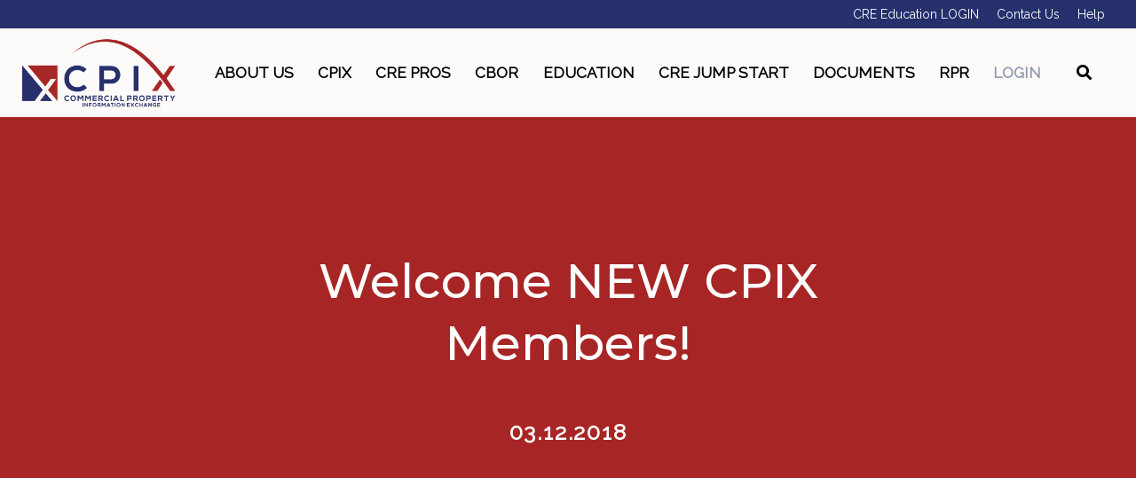

--- FILE ---
content_type: text/html; charset=UTF-8
request_url: https://cpix.net/welcome-new-cpix-members-29/
body_size: 15758
content:
<!DOCTYPE html>
<html dir="ltr" lang="en-US" prefix="og: https://ogp.me/ns#">
<head >
<meta charset="UTF-8" />
<meta name="viewport" content="width=device-width, initial-scale=1" />
<title>Welcome NEW CPIX Members! | CPIX Commercial Property Information Exchange</title>

		<!-- All in One SEO 4.9.2 - aioseo.com -->
	<meta name="description" content="John Goci of John Goci Realty in Plymouth, Michigan and Jon Savoy of Lee &amp; Associates in Southfield, Michigan." />
	<meta name="robots" content="max-image-preview:large" />
	<meta name="author" content="Nancy Allen"/>
	<link rel="canonical" href="https://cpix.net/welcome-new-cpix-members-29/" />
	<meta name="generator" content="All in One SEO (AIOSEO) 4.9.2" />
		<meta property="og:locale" content="en_US" />
		<meta property="og:site_name" content="CPIX Commercial Property Information Exchange | Leading CRE online marketplace serving Michigan Powered by Catylist, a Moody&#039;s Analytics Company." />
		<meta property="og:type" content="article" />
		<meta property="og:title" content="Welcome NEW CPIX Members! | CPIX Commercial Property Information Exchange" />
		<meta property="og:description" content="John Goci of John Goci Realty in Plymouth, Michigan and Jon Savoy of Lee &amp; Associates in Southfield, Michigan." />
		<meta property="og:url" content="https://cpix.net/welcome-new-cpix-members-29/" />
		<meta property="article:published_time" content="2018-03-12T15:51:36+00:00" />
		<meta property="article:modified_time" content="2018-03-12T15:51:36+00:00" />
		<meta name="twitter:card" content="summary" />
		<meta name="twitter:title" content="Welcome NEW CPIX Members! | CPIX Commercial Property Information Exchange" />
		<meta name="twitter:description" content="John Goci of John Goci Realty in Plymouth, Michigan and Jon Savoy of Lee &amp; Associates in Southfield, Michigan." />
		<script type="application/ld+json" class="aioseo-schema">
			{"@context":"https:\/\/schema.org","@graph":[{"@type":"Article","@id":"https:\/\/cpix.net\/welcome-new-cpix-members-29\/#article","name":"Welcome NEW CPIX Members! | CPIX Commercial Property Information Exchange","headline":"Welcome NEW CPIX Members!","author":{"@id":"https:\/\/cpix.net\/author\/nancy\/#author"},"publisher":{"@id":"https:\/\/cpix.net\/#organization"},"datePublished":"2018-03-12T09:51:36-04:00","dateModified":"2018-03-12T09:51:36-04:00","inLanguage":"en-US","mainEntityOfPage":{"@id":"https:\/\/cpix.net\/welcome-new-cpix-members-29\/#webpage"},"isPartOf":{"@id":"https:\/\/cpix.net\/welcome-new-cpix-members-29\/#webpage"}},{"@type":"BreadcrumbList","@id":"https:\/\/cpix.net\/welcome-new-cpix-members-29\/#breadcrumblist","itemListElement":[{"@type":"ListItem","@id":"https:\/\/cpix.net#listItem","position":1,"name":"Home","item":"https:\/\/cpix.net","nextItem":{"@type":"ListItem","@id":"https:\/\/cpix.net\/welcome-new-cpix-members-29\/#listItem","name":"Welcome NEW CPIX Members!"}},{"@type":"ListItem","@id":"https:\/\/cpix.net\/welcome-new-cpix-members-29\/#listItem","position":2,"name":"Welcome NEW CPIX Members!","previousItem":{"@type":"ListItem","@id":"https:\/\/cpix.net#listItem","name":"Home"}}]},{"@type":"Organization","@id":"https:\/\/cpix.net\/#organization","name":"CPIX Commercial Property Information Exchange","description":"Leading CRE online marketplace serving Michigan Powered by Catylist, a Moody's Analytics Company.","url":"https:\/\/cpix.net\/"},{"@type":"Person","@id":"https:\/\/cpix.net\/author\/nancy\/#author","url":"https:\/\/cpix.net\/author\/nancy\/","name":"Nancy Allen"},{"@type":"WebPage","@id":"https:\/\/cpix.net\/welcome-new-cpix-members-29\/#webpage","url":"https:\/\/cpix.net\/welcome-new-cpix-members-29\/","name":"Welcome NEW CPIX Members! | CPIX Commercial Property Information Exchange","description":"John Goci of John Goci Realty in Plymouth, Michigan and Jon Savoy of Lee & Associates in Southfield, Michigan.","inLanguage":"en-US","isPartOf":{"@id":"https:\/\/cpix.net\/#website"},"breadcrumb":{"@id":"https:\/\/cpix.net\/welcome-new-cpix-members-29\/#breadcrumblist"},"author":{"@id":"https:\/\/cpix.net\/author\/nancy\/#author"},"creator":{"@id":"https:\/\/cpix.net\/author\/nancy\/#author"},"datePublished":"2018-03-12T09:51:36-04:00","dateModified":"2018-03-12T09:51:36-04:00"},{"@type":"WebSite","@id":"https:\/\/cpix.net\/#website","url":"https:\/\/cpix.net\/","name":"CPIX Commercial Property Information Exchange","description":"Leading CRE online marketplace serving Michigan Powered by Catylist, a Moody's Analytics Company.","inLanguage":"en-US","publisher":{"@id":"https:\/\/cpix.net\/#organization"}}]}
		</script>
		<!-- All in One SEO -->

<link rel='dns-prefetch' href='//kit.fontawesome.com' />
<link rel='dns-prefetch' href='//www.google.com' />
<link rel='dns-prefetch' href='//fonts.googleapis.com' />
<link rel="alternate" type="application/rss+xml" title="CPIX Commercial Property Information Exchange &raquo; Feed" href="https://cpix.net/feed/" />
<link rel="alternate" type="application/rss+xml" title="CPIX Commercial Property Information Exchange &raquo; Comments Feed" href="https://cpix.net/comments/feed/" />
<link rel="alternate" type="text/calendar" title="CPIX Commercial Property Information Exchange &raquo; iCal Feed" href="https://cpix.net/events/?ical=1" />
<link rel="alternate" type="application/rss+xml" title="CPIX Commercial Property Information Exchange &raquo; Welcome NEW CPIX Members! Comments Feed" href="https://cpix.net/welcome-new-cpix-members-29/feed/" />
<link rel="alternate" title="oEmbed (JSON)" type="application/json+oembed" href="https://cpix.net/wp-json/oembed/1.0/embed?url=https%3A%2F%2Fcpix.net%2Fwelcome-new-cpix-members-29%2F" />
<link rel="alternate" title="oEmbed (XML)" type="text/xml+oembed" href="https://cpix.net/wp-json/oembed/1.0/embed?url=https%3A%2F%2Fcpix.net%2Fwelcome-new-cpix-members-29%2F&#038;format=xml" />
<style id='wp-img-auto-sizes-contain-inline-css' type='text/css'>
img:is([sizes=auto i],[sizes^="auto," i]){contain-intrinsic-size:3000px 1500px}
/*# sourceURL=wp-img-auto-sizes-contain-inline-css */
</style>
<link rel='stylesheet' id='cev-checkout-block-css' href='https://cpix.net/wp-content/plugins/customer-email-verification/includes/checkout-verification/checkout-block/build/style-shipping-workshop-block.css?ver=1768882210' type='text/css' media='all' />
<link rel='stylesheet' id='cev-checkout-blocks-integration-css' href='https://cpix.net/wp-content/plugins/customer-email-verification/includes/checkout-verification/checkout-block/build/style-index.css?ver=1768882210' type='text/css' media='all' />
<link rel='stylesheet' id='cre-genesis-child-theme-css' href='https://cpix.net/wp-content/themes/cre-genesis-child-theme/style.css?ver=2.2.6' type='text/css' media='all' />
<style id='cre-genesis-child-theme-inline-css' type='text/css'>

        .header-font-family,
        .tribe-events-page-title,
        h1 {
            font-family: Montserrat
        }
    
        .subheader-font-family,
        h2,
        h3,
        h4,
        h5,
        h6,
        #tribe-events-content .tribe-events-calendar h3.tribe-events-month-event-title {
            font-family: Raleway
        }
    
        .button-font-family,
        .button,
        button,
        #tribe-events .tribe-events-button {
            font-family: Montserrat
        }
    
        .paragraph-text-font-family,
        body,
        p,
        .genesis-nav-menu a,
        .genesis-nav-menu .toggle-header-search,
        .post-type-archive-tribe_events,
        .single-tribe_events,
        #tribe-bar-filters,
        .tribe-events-calendar {
            font-family: Raleway
        }
    
        .primary-bg-color,
        .site-header,
        .site-title a,
        .wysiwyg-hero-area .entry-content,
        .genesis-nav-menu .sub-menu,
        .site-header .genesis-responsive-menu {
            background-color: #FDFAFA
        }
    
        .secondary-bg-color,
        .page-template-wysiwyg .site-container .site-inner .entry,
        input,
        select,
        textarea,
        .site-header .sub-menu-toggle,
        .button.secondary-bg-color,
        #tribe-bar-form,
        .tribe-events-event-cost span,
        .tribe-events-cost,
        .tribe-events-notices,
        #tribe-events-content .tribe-events-calendar td {
            background-color: #e5e6ea
        }

        .tribe-bar-views-inner,
        .tribe-events-calendar div[id*=tribe-events-daynum-],
        .tribe-events-calendar div[id*=tribe-events-daynum-] a,
        #tribe-bar-views .tribe-bar-views-list,
        #tribe-bar-views .tribe-bar-views-option.tribe-bar-active {
            background-color: #D0D1D4;
        }

        @media only screen and (max-width: 1024px){
            .genesis-responsive-menu .genesis-nav-menu .sub-menu {
                background-color: #e5e6ea
            }

            .genesis-responsive-menu .genesis-nav-menu .sub-menu .sub-menu,
            .genesis-nav-menu.menu-primary > .menu-item-has-children > ul >.menu-item-has-children > .sub-menu-toggle {
                background-color: #929caf;
                filter: brightness(1.5);
            }
        }
    
        .tertiray-menu-bg,
        .tertiary-bg-color,
        .tertiary-bg-color.button,
        .hero-overlay,
        .tribe-events-day .tribe-events-day-time-slot .tribe-events-day-time-slot-heading,
        .tribe-events-calendar td.tribe-events-present div[id*=tribe-events-daynum-] {
            background-color: #26306c
        }

        .tertiary-bg-lin-grad {
            background: linear-gradient(0deg, #26306c, #26306c);
        }

        .tertiary-color-on-hover:hover,
        .tertiary-color-on-hover:focus,
        .single-news-navigation .tertiary-color-on-hover a:hover,
        .single-news-navigation .tertiary-color-on-hover a:focus {
            color: #26306c
        }
    
        .splash-bg-color,
        .button,
        button,
        input[type="button"],
        input[type="reset"],
        input[type="submit"],
        .menu-item.site-header-nav-button,
        .archive-description,
        .swiper-container .swiper-pagination-bullet-active,
        .person-image-link:before,
        #tribe-bar-form .tribe-bar-submit input[type=submit],
        #tribe-events .tribe-events-button,
        .tribe-events-calendar .mobile-active:hover,
        .tribe-events-calendar td.tribe-events-othermonth.mobile-active,
        .tribe-events-calendar td.tribe-events-othermonth.mobile-active div[id*=tribe-events-daynum-],
        .tribe-events-calendar td.tribe-events-othermonth.mobile-active div[id*=tribe-events-daynum-] a,
        .mobile-active div[id*=tribe-events-daynum-],
        .tribe-events-calendar .mobile-active div[id*=tribe-events-daynum-] a,
        .tribe-events-calendar td.mobile-active,
        .tribe-events-calendar thead th,
        #tribe-events-content .tribe-events-thismonth.mobile-trigger.mobile-active {
            background-color: #a72625
        }
     
        .splash-color,
        .site-inner a,
        .button.splash-color,
        .current-menu-item > a,
        .genesis-nav-menu a:hover,
        .genesis-nav-menu a:focus,
        .toggle-header-search:hover,
        .toggle-header-search:focus,
        .genesis-nav-menu .sub-menu > li a:hover,
        .section-content-area h2,
        .section-content-area h3,
        .section-content-area h4,
        .section-content-area h5,
        .tribe-events-list-separator-month,
        .tribe-events-back a,
        .tribe-events-has-events a,
        .tribe-events-event-meta a,
        #tribe-events-content a,
        .tribe-events-content a,
        .tribe-events-sub-nav a,
        .tribe-events-adv-list-widget a,
        .tribe-events-widget-link a,
        .tribe-events-read-more,
        .tribe-events-meta-group.tribe-events-meta-group-details a,
        #tribe-events-content table.tribe-events-calendar .type-tribe_events.tribe-event-featured .tribe-events-month-event-title a,
        div.woocommerce div.product p.price,
        .woocommerce-page .entry-title,
        .woocommerce-breadcrumbs a,
        .woocommerce-breadcrumbs a:focus,
        .woocommerce-breadcrumbs a:hover {
            color: #a72625
        }

        .splash-border-color,
        input:focus,
        select:focus,
        textarea:focus {
            border-color: #a72625
        }

        .splash-bg-color-hover:hover,
        .splash-bg-color-hover:focus,
        .button:hover,
        .button:focus,
        button:hover,
        button:focus,
        input[type="button"]:hover,
        input[type="reset"]:hover,
        input[type="submit"]:hover,
        #tribe-bar-form .tribe-bar-submit input[type=submit]:hover,
        #tribe-bar-form .tribe-bar-submit input[type=submit]:focus {
            background-color: #26306c;
            color: #FFFFFF
        }

        .splash-bg-color-on-hover:hover,
        .splash-bg-color-on-hover:focus,
        #tribe-bar-views-toggle:focus,
        #tribe-bar-views-toggle:hover,
        #tribe-bar-views .tribe-bar-views-option:hover,
        #tribe-bar-views .tribe-bar-views-option:focus {
            background-color: #a72625;
            color: #FFFFFF
        }

        .splash-color-hover:hover,
        .splash-color-hover:focus,
        a:hover,
        a:focus,
        #tribe-events-content table.tribe-events-calendar .type-tribe_events.tribe-event-featured .tribe-events-month-event-title a:hover,
        #tribe-events-content table.tribe-events-calendar .type-tribe_events.tribe-event-featured .tribe-events-month-event-title a:focus {
            color: #a72625
        }

        ::-webkit-input-placeholder {
            color: #a72625
        }
        ::-moz-placeholder {
            color: #a72625
        }
        :-ms-input-placeholder {
            color: #a72625
        }
        :-moz-placeholder {
            color: #a72625;
            opacity: 1;
        }
    
        .addtnl-splash-bg-color {
            background-color: #929caf
        }

        .addtnl-splash-bg-color-trans {
            background-color: rgba(146,156,175,0.4)
        }
        .tertiray-menu-bg li a:hover,
        .addtnl-splash-color,
        .site-header .addtnl-splash-color{
            color: #929caf
        }
      
        .addtnl-splash-border-color,
        hr,
        input,
        select,
        textarea,
        tbody,
        td,
        .border-left,
        .text-with-lines-container span::before,
        .text-with-lines-container span::after,
        .tribe-events-list-separator-month::after  {
            border-color: #929caf
        }
       
        .addtnl-splash-bg-color-hover:hover,
        .addtnl-splash-bg-color-hover:focus {
            background-color: #a72625;
            color: #FFFFFF
        }

        .addtnl-splash-color-hover:hover,
        .addtnl-splash-color-hover:focus {
            color: #929caf;
        }

        .addtnl-splash-bg-color-on-hover:hover,
        .addtnl-splash-bg-color-on-hover:focus,
        input.addtnl-splash-bg-color-on-hover:hover,
        input.addtnl-splash-bg-color-on-hover:focus  {
            background-color: #929caf;
            color: #FFFFFF
        }
        
        .woocommerce button.button.alt,
        .woocommerce-cart .wc-proceed-to-checkout a.checkout-button{
            background-color: #929caf !important;
        }
        .woocommerce button.button.alt:hover,
        .woocommerce button.button.alt:focus,
        .woocommerce-cart .wc-proceed-to-checkout a.checkout-button:hover,
        .woocommerce-cart .wc-proceed-to-checkout a.checkout-button:focuse{
            background-color: #a72625 !important;
            color: #FFFFFF !important;
        }
    
        .primary-text-color,
        a.primary-text-color,
        body,
        p,
        h1,
        h2,
        h3,
        h4,
        h5,
        h6,
        input,
        select,
        textarea,
        .genesis-nav-menu a,
        .genesis-nav-menu .toggle-header-search,
        .genesis-nav-menu .sub-menu > li a,
        .primary-text-color-on-hover:hover,
        .primary-text-color-on-hover:focus,
        .site-header .menu-toggle,
        .site-header .sub-menu-toggle,
        .tribe-events-page-title,
        .tribe-bar-views-inner,
        #tribe-bar-views-toggle,
        .tribe-events-list-event-title .tribe-event-url,
        .tribe-events-notices,
        .tribe-events-tooltip h3 {
            color: #000000;
        }
    
        .tertiray-menu-bg li a,
        .contrast-text-color,
        .splash-bg-color .contrast-text-color > p,
        .tertiary-bg-color .contrast-text-color > p,
        h1.contrast-text-color,
        h2.contrast-text-color,
        h3.contrast-text-color,
        h4.contrast-text-color,
        h5.contrast-text-color,
        h6.contrast-text-color,
        a.contrast-text-color,
        .button,
        button,
        a.button,
        #tribe-events-content a.button,
        input[type="button"],
        input[type="reset"],
        input[type="submit"],
        #tribe-bar-form .tribe-bar-submit input[type=submit],
        #tribe-events .tribe-events-button,
        .single-news-navigation .contrast-text-color a,
        .archive-title,
        .site-footer .contrast-text-color a,
        .site-footer .contrast-text-color p,
        .next,
        .prev,
        .person-image-link::after,
        .tribe-events-day .tribe-events-day-time-slot .tribe-events-day-time-slot-heading,
        .tribe-events-calendar td.tribe-events-present div[id*=tribe-events-daynum-],
        .tribe-events-calendar .mobile-active:hover,
        .tribe-events-sub-nav a,
        .tribe-events-sub-nav li a,
        .tribe-events-calendar td.tribe-events-othermonth.mobile-active,
        .tribe-events-calendar td.tribe-events-othermonth.mobile-active div[id*=tribe-events-daynum-],
        .tribe-events-calendar td.tribe-events-othermonth.mobile-active div[id*=tribe-events-daynum-] a,
        .mobile-active div[id*=tribe-events-daynum-],
        #tribe-events-content .tribe-events-calendar .mobile-active div[id*=tribe-events-daynum-] a,
        .tribe-events-calendar td.mobile-active,
        .tribe-events-calendar thead th,
        #tribe-events-content .tribe-events-thismonth.mobile-trigger.mobile-active
       
         {
            color: #FFFFFF
        }
    

    .header-full-width .title-area {
        flex: 0 1 200px;
        width: calc(40vw - 200px)
    
/*# sourceURL=cre-genesis-child-theme-inline-css */
</style>
<style id='wp-emoji-styles-inline-css' type='text/css'>

	img.wp-smiley, img.emoji {
		display: inline !important;
		border: none !important;
		box-shadow: none !important;
		height: 1em !important;
		width: 1em !important;
		margin: 0 0.07em !important;
		vertical-align: -0.1em !important;
		background: none !important;
		padding: 0 !important;
	}
/*# sourceURL=wp-emoji-styles-inline-css */
</style>
<link rel='stylesheet' id='wp-block-library-css' href='https://cpix.net/wp-includes/css/dist/block-library/style.min.css?ver=6.9' type='text/css' media='all' />
<link rel='stylesheet' id='wc-blocks-style-css' href='https://cpix.net/wp-content/plugins/woocommerce/assets/client/blocks/wc-blocks.css?ver=wc-10.4.3' type='text/css' media='all' />
<style id='global-styles-inline-css' type='text/css'>
:root{--wp--preset--aspect-ratio--square: 1;--wp--preset--aspect-ratio--4-3: 4/3;--wp--preset--aspect-ratio--3-4: 3/4;--wp--preset--aspect-ratio--3-2: 3/2;--wp--preset--aspect-ratio--2-3: 2/3;--wp--preset--aspect-ratio--16-9: 16/9;--wp--preset--aspect-ratio--9-16: 9/16;--wp--preset--color--black: #000000;--wp--preset--color--cyan-bluish-gray: #abb8c3;--wp--preset--color--white: #ffffff;--wp--preset--color--pale-pink: #f78da7;--wp--preset--color--vivid-red: #cf2e2e;--wp--preset--color--luminous-vivid-orange: #ff6900;--wp--preset--color--luminous-vivid-amber: #fcb900;--wp--preset--color--light-green-cyan: #7bdcb5;--wp--preset--color--vivid-green-cyan: #00d084;--wp--preset--color--pale-cyan-blue: #8ed1fc;--wp--preset--color--vivid-cyan-blue: #0693e3;--wp--preset--color--vivid-purple: #9b51e0;--wp--preset--gradient--vivid-cyan-blue-to-vivid-purple: linear-gradient(135deg,rgb(6,147,227) 0%,rgb(155,81,224) 100%);--wp--preset--gradient--light-green-cyan-to-vivid-green-cyan: linear-gradient(135deg,rgb(122,220,180) 0%,rgb(0,208,130) 100%);--wp--preset--gradient--luminous-vivid-amber-to-luminous-vivid-orange: linear-gradient(135deg,rgb(252,185,0) 0%,rgb(255,105,0) 100%);--wp--preset--gradient--luminous-vivid-orange-to-vivid-red: linear-gradient(135deg,rgb(255,105,0) 0%,rgb(207,46,46) 100%);--wp--preset--gradient--very-light-gray-to-cyan-bluish-gray: linear-gradient(135deg,rgb(238,238,238) 0%,rgb(169,184,195) 100%);--wp--preset--gradient--cool-to-warm-spectrum: linear-gradient(135deg,rgb(74,234,220) 0%,rgb(151,120,209) 20%,rgb(207,42,186) 40%,rgb(238,44,130) 60%,rgb(251,105,98) 80%,rgb(254,248,76) 100%);--wp--preset--gradient--blush-light-purple: linear-gradient(135deg,rgb(255,206,236) 0%,rgb(152,150,240) 100%);--wp--preset--gradient--blush-bordeaux: linear-gradient(135deg,rgb(254,205,165) 0%,rgb(254,45,45) 50%,rgb(107,0,62) 100%);--wp--preset--gradient--luminous-dusk: linear-gradient(135deg,rgb(255,203,112) 0%,rgb(199,81,192) 50%,rgb(65,88,208) 100%);--wp--preset--gradient--pale-ocean: linear-gradient(135deg,rgb(255,245,203) 0%,rgb(182,227,212) 50%,rgb(51,167,181) 100%);--wp--preset--gradient--electric-grass: linear-gradient(135deg,rgb(202,248,128) 0%,rgb(113,206,126) 100%);--wp--preset--gradient--midnight: linear-gradient(135deg,rgb(2,3,129) 0%,rgb(40,116,252) 100%);--wp--preset--font-size--small: 13px;--wp--preset--font-size--medium: 20px;--wp--preset--font-size--large: 36px;--wp--preset--font-size--x-large: 42px;--wp--preset--spacing--20: 0.44rem;--wp--preset--spacing--30: 0.67rem;--wp--preset--spacing--40: 1rem;--wp--preset--spacing--50: 1.5rem;--wp--preset--spacing--60: 2.25rem;--wp--preset--spacing--70: 3.38rem;--wp--preset--spacing--80: 5.06rem;--wp--preset--shadow--natural: 6px 6px 9px rgba(0, 0, 0, 0.2);--wp--preset--shadow--deep: 12px 12px 50px rgba(0, 0, 0, 0.4);--wp--preset--shadow--sharp: 6px 6px 0px rgba(0, 0, 0, 0.2);--wp--preset--shadow--outlined: 6px 6px 0px -3px rgb(255, 255, 255), 6px 6px rgb(0, 0, 0);--wp--preset--shadow--crisp: 6px 6px 0px rgb(0, 0, 0);}:where(.is-layout-flex){gap: 0.5em;}:where(.is-layout-grid){gap: 0.5em;}body .is-layout-flex{display: flex;}.is-layout-flex{flex-wrap: wrap;align-items: center;}.is-layout-flex > :is(*, div){margin: 0;}body .is-layout-grid{display: grid;}.is-layout-grid > :is(*, div){margin: 0;}:where(.wp-block-columns.is-layout-flex){gap: 2em;}:where(.wp-block-columns.is-layout-grid){gap: 2em;}:where(.wp-block-post-template.is-layout-flex){gap: 1.25em;}:where(.wp-block-post-template.is-layout-grid){gap: 1.25em;}.has-black-color{color: var(--wp--preset--color--black) !important;}.has-cyan-bluish-gray-color{color: var(--wp--preset--color--cyan-bluish-gray) !important;}.has-white-color{color: var(--wp--preset--color--white) !important;}.has-pale-pink-color{color: var(--wp--preset--color--pale-pink) !important;}.has-vivid-red-color{color: var(--wp--preset--color--vivid-red) !important;}.has-luminous-vivid-orange-color{color: var(--wp--preset--color--luminous-vivid-orange) !important;}.has-luminous-vivid-amber-color{color: var(--wp--preset--color--luminous-vivid-amber) !important;}.has-light-green-cyan-color{color: var(--wp--preset--color--light-green-cyan) !important;}.has-vivid-green-cyan-color{color: var(--wp--preset--color--vivid-green-cyan) !important;}.has-pale-cyan-blue-color{color: var(--wp--preset--color--pale-cyan-blue) !important;}.has-vivid-cyan-blue-color{color: var(--wp--preset--color--vivid-cyan-blue) !important;}.has-vivid-purple-color{color: var(--wp--preset--color--vivid-purple) !important;}.has-black-background-color{background-color: var(--wp--preset--color--black) !important;}.has-cyan-bluish-gray-background-color{background-color: var(--wp--preset--color--cyan-bluish-gray) !important;}.has-white-background-color{background-color: var(--wp--preset--color--white) !important;}.has-pale-pink-background-color{background-color: var(--wp--preset--color--pale-pink) !important;}.has-vivid-red-background-color{background-color: var(--wp--preset--color--vivid-red) !important;}.has-luminous-vivid-orange-background-color{background-color: var(--wp--preset--color--luminous-vivid-orange) !important;}.has-luminous-vivid-amber-background-color{background-color: var(--wp--preset--color--luminous-vivid-amber) !important;}.has-light-green-cyan-background-color{background-color: var(--wp--preset--color--light-green-cyan) !important;}.has-vivid-green-cyan-background-color{background-color: var(--wp--preset--color--vivid-green-cyan) !important;}.has-pale-cyan-blue-background-color{background-color: var(--wp--preset--color--pale-cyan-blue) !important;}.has-vivid-cyan-blue-background-color{background-color: var(--wp--preset--color--vivid-cyan-blue) !important;}.has-vivid-purple-background-color{background-color: var(--wp--preset--color--vivid-purple) !important;}.has-black-border-color{border-color: var(--wp--preset--color--black) !important;}.has-cyan-bluish-gray-border-color{border-color: var(--wp--preset--color--cyan-bluish-gray) !important;}.has-white-border-color{border-color: var(--wp--preset--color--white) !important;}.has-pale-pink-border-color{border-color: var(--wp--preset--color--pale-pink) !important;}.has-vivid-red-border-color{border-color: var(--wp--preset--color--vivid-red) !important;}.has-luminous-vivid-orange-border-color{border-color: var(--wp--preset--color--luminous-vivid-orange) !important;}.has-luminous-vivid-amber-border-color{border-color: var(--wp--preset--color--luminous-vivid-amber) !important;}.has-light-green-cyan-border-color{border-color: var(--wp--preset--color--light-green-cyan) !important;}.has-vivid-green-cyan-border-color{border-color: var(--wp--preset--color--vivid-green-cyan) !important;}.has-pale-cyan-blue-border-color{border-color: var(--wp--preset--color--pale-cyan-blue) !important;}.has-vivid-cyan-blue-border-color{border-color: var(--wp--preset--color--vivid-cyan-blue) !important;}.has-vivid-purple-border-color{border-color: var(--wp--preset--color--vivid-purple) !important;}.has-vivid-cyan-blue-to-vivid-purple-gradient-background{background: var(--wp--preset--gradient--vivid-cyan-blue-to-vivid-purple) !important;}.has-light-green-cyan-to-vivid-green-cyan-gradient-background{background: var(--wp--preset--gradient--light-green-cyan-to-vivid-green-cyan) !important;}.has-luminous-vivid-amber-to-luminous-vivid-orange-gradient-background{background: var(--wp--preset--gradient--luminous-vivid-amber-to-luminous-vivid-orange) !important;}.has-luminous-vivid-orange-to-vivid-red-gradient-background{background: var(--wp--preset--gradient--luminous-vivid-orange-to-vivid-red) !important;}.has-very-light-gray-to-cyan-bluish-gray-gradient-background{background: var(--wp--preset--gradient--very-light-gray-to-cyan-bluish-gray) !important;}.has-cool-to-warm-spectrum-gradient-background{background: var(--wp--preset--gradient--cool-to-warm-spectrum) !important;}.has-blush-light-purple-gradient-background{background: var(--wp--preset--gradient--blush-light-purple) !important;}.has-blush-bordeaux-gradient-background{background: var(--wp--preset--gradient--blush-bordeaux) !important;}.has-luminous-dusk-gradient-background{background: var(--wp--preset--gradient--luminous-dusk) !important;}.has-pale-ocean-gradient-background{background: var(--wp--preset--gradient--pale-ocean) !important;}.has-electric-grass-gradient-background{background: var(--wp--preset--gradient--electric-grass) !important;}.has-midnight-gradient-background{background: var(--wp--preset--gradient--midnight) !important;}.has-small-font-size{font-size: var(--wp--preset--font-size--small) !important;}.has-medium-font-size{font-size: var(--wp--preset--font-size--medium) !important;}.has-large-font-size{font-size: var(--wp--preset--font-size--large) !important;}.has-x-large-font-size{font-size: var(--wp--preset--font-size--x-large) !important;}
/*# sourceURL=global-styles-inline-css */
</style>

<style id='classic-theme-styles-inline-css' type='text/css'>
/*! This file is auto-generated */
.wp-block-button__link{color:#fff;background-color:#32373c;border-radius:9999px;box-shadow:none;text-decoration:none;padding:calc(.667em + 2px) calc(1.333em + 2px);font-size:1.125em}.wp-block-file__button{background:#32373c;color:#fff;text-decoration:none}
/*# sourceURL=/wp-includes/css/classic-themes.min.css */
</style>
<link rel='stylesheet' id='resimplifi-css' href='https://cpix.net/wp-content/plugins/associate-embed-main/public/css/resimplifi-public.css?ver=1.0.0' type='text/css' media='all' />
<link rel='stylesheet' id='cpix-plugin-css' href='https://cpix.net/wp-content/plugins/cpix-plugin/cpix-style.css?ver=6.9' type='text/css' media='all' />
<link rel='stylesheet' id='js-performant-icons-css' href='https://cpix.net/wp-content/plugins/js-performant-icons/css/all.min.css?ver=0.1.0' type='text/css' media='all' />
<link rel='stylesheet' id='woocommerce-layout-css' href='https://cpix.net/wp-content/plugins/woocommerce/assets/css/woocommerce-layout.css?ver=10.4.3' type='text/css' media='all' />
<link rel='stylesheet' id='woocommerce-smallscreen-css' href='https://cpix.net/wp-content/plugins/woocommerce/assets/css/woocommerce-smallscreen.css?ver=10.4.3' type='text/css' media='only screen and (max-width: 768px)' />
<link rel='stylesheet' id='woocommerce-general-css' href='https://cpix.net/wp-content/plugins/woocommerce/assets/css/woocommerce.css?ver=10.4.3' type='text/css' media='all' />
<style id='woocommerce-inline-inline-css' type='text/css'>
.woocommerce form .form-row .required { visibility: visible; }
/*# sourceURL=woocommerce-inline-inline-css */
</style>
<link rel='stylesheet' id='wt-smart-coupon-for-woo-css' href='https://cpix.net/wp-content/plugins/wt-smart-coupons-for-woocommerce/public/css/wt-smart-coupon-public.css?ver=2.2.6' type='text/css' media='all' />
<link rel='stylesheet' id='learndash_quiz_front_css-css' href='//cpix.net/wp-content/plugins/sfwd-lms/themes/legacy/templates/learndash_quiz_front.min.css?ver=4.25.7.1' type='text/css' media='all' />
<link rel='stylesheet' id='dashicons-css' href='https://cpix.net/wp-includes/css/dashicons.min.css?ver=6.9' type='text/css' media='all' />
<link rel='stylesheet' id='learndash-css' href='//cpix.net/wp-content/plugins/sfwd-lms/src/assets/dist/css/styles.css?ver=4.25.7.1' type='text/css' media='all' />
<link rel='stylesheet' id='jquery-dropdown-css-css' href='//cpix.net/wp-content/plugins/sfwd-lms/assets/css/jquery.dropdown.min.css?ver=4.25.7.1' type='text/css' media='all' />
<link rel='stylesheet' id='learndash_lesson_video-css' href='//cpix.net/wp-content/plugins/sfwd-lms/themes/legacy/templates/learndash_lesson_video.min.css?ver=4.25.7.1' type='text/css' media='all' />
<link rel='stylesheet' id='learndash-admin-bar-css' href='https://cpix.net/wp-content/plugins/sfwd-lms/src/assets/dist/css/admin-bar/styles.css?ver=4.25.7.1' type='text/css' media='all' />
<link rel='stylesheet' id='learndash-course-grid-skin-grid-css' href='https://cpix.net/wp-content/plugins/sfwd-lms/includes/course-grid/templates/skins/grid/style.css?ver=4.25.7.1' type='text/css' media='all' />
<link rel='stylesheet' id='learndash-course-grid-pagination-css' href='https://cpix.net/wp-content/plugins/sfwd-lms/includes/course-grid/templates/pagination/style.css?ver=4.25.7.1' type='text/css' media='all' />
<link rel='stylesheet' id='learndash-course-grid-filter-css' href='https://cpix.net/wp-content/plugins/sfwd-lms/includes/course-grid/templates/filter/style.css?ver=4.25.7.1' type='text/css' media='all' />
<link rel='stylesheet' id='learndash-course-grid-card-grid-1-css' href='https://cpix.net/wp-content/plugins/sfwd-lms/includes/course-grid/templates/cards/grid-1/style.css?ver=4.25.7.1' type='text/css' media='all' />
<link rel='stylesheet' id='cev-custom-style-css' href='https://cpix.net/wp-content/plugins/customer-email-verification/assets/css/signup-style.css?ver=2.9' type='text/css' media='all' />
<link rel='stylesheet' id='swiper-css' href='https://cpix.net/wp-content/themes/cre-genesis-child-theme/vendor/swiper/css/swiper.min.css?ver=2.2.6' type='text/css' media='all' />
<link rel='stylesheet' id='acft-gf-css' href='https://fonts.googleapis.com/css?family=Montserrat%3A400%2C700%2C200%2C300%2C500%7CRaleway&#038;ver=6.9' type='text/css' media='all' />
<link rel='stylesheet' id='learndash-front-css' href='//cpix.net/wp-content/plugins/sfwd-lms/themes/ld30/assets/css/learndash.min.css?ver=4.25.7.1' type='text/css' media='all' />
<style id='learndash-front-inline-css' type='text/css'>
		.learndash-wrapper .ld-item-list .ld-item-list-item.ld-is-next,
		.learndash-wrapper .wpProQuiz_content .wpProQuiz_questionListItem label:focus-within {
			border-color: #26306c;
		}

		/*
		.learndash-wrapper a:not(.ld-button):not(#quiz_continue_link):not(.ld-focus-menu-link):not(.btn-blue):not(#quiz_continue_link):not(.ld-js-register-account):not(#ld-focus-mode-course-heading):not(#btn-join):not(.ld-item-name):not(.ld-table-list-item-preview):not(.ld-lesson-item-preview-heading),
		 */

		.learndash-wrapper .ld-breadcrumbs a,
		.learndash-wrapper .ld-lesson-item.ld-is-current-lesson .ld-lesson-item-preview-heading,
		.learndash-wrapper .ld-lesson-item.ld-is-current-lesson .ld-lesson-title,
		.learndash-wrapper .ld-primary-color-hover:hover,
		.learndash-wrapper .ld-primary-color,
		.learndash-wrapper .ld-primary-color-hover:hover,
		.learndash-wrapper .ld-primary-color,
		.learndash-wrapper .ld-tabs .ld-tabs-navigation .ld-tab.ld-active,
		.learndash-wrapper .ld-button.ld-button-transparent,
		.learndash-wrapper .ld-button.ld-button-reverse,
		.learndash-wrapper .ld-icon-certificate,
		.learndash-wrapper .ld-login-modal .ld-login-modal-login .ld-modal-heading,
		#wpProQuiz_user_content a,
		.learndash-wrapper .ld-item-list .ld-item-list-item a.ld-item-name:hover,
		.learndash-wrapper .ld-focus-comments__heading-actions .ld-expand-button,
		.learndash-wrapper .ld-focus-comments__heading a,
		.learndash-wrapper .ld-focus-comments .comment-respond a,
		.learndash-wrapper .ld-focus-comment .ld-comment-reply a.comment-reply-link:hover,
		.learndash-wrapper .ld-expand-button.ld-button-alternate {
			color: #26306c !important;
		}

		.learndash-wrapper .ld-focus-comment.bypostauthor>.ld-comment-wrapper,
		.learndash-wrapper .ld-focus-comment.role-group_leader>.ld-comment-wrapper,
		.learndash-wrapper .ld-focus-comment.role-administrator>.ld-comment-wrapper {
			background-color:rgba(38, 48, 108, 0.03) !important;
		}


		.learndash-wrapper .ld-primary-background,
		.learndash-wrapper .ld-tabs .ld-tabs-navigation .ld-tab.ld-active:after {
			background: #26306c !important;
		}



		.learndash-wrapper .ld-course-navigation .ld-lesson-item.ld-is-current-lesson .ld-status-incomplete,
		.learndash-wrapper .ld-focus-comment.bypostauthor:not(.ptype-sfwd-assignment) >.ld-comment-wrapper>.ld-comment-avatar img,
		.learndash-wrapper .ld-focus-comment.role-group_leader>.ld-comment-wrapper>.ld-comment-avatar img,
		.learndash-wrapper .ld-focus-comment.role-administrator>.ld-comment-wrapper>.ld-comment-avatar img {
			border-color: #26306c !important;
		}



		.learndash-wrapper .ld-loading::before {
			border-top:3px solid #26306c !important;
		}

		.learndash-wrapper .ld-button:hover:not([disabled]):not(.ld-button-transparent):not(.ld--ignore-inline-css),
		#learndash-tooltips .ld-tooltip:after,
		#learndash-tooltips .ld-tooltip,
		.ld-tooltip:not(.ld-tooltip--modern) [role="tooltip"],
		.learndash-wrapper .ld-primary-background,
		.learndash-wrapper .btn-join:not(.ld--ignore-inline-css),
		.learndash-wrapper #btn-join:not(.ld--ignore-inline-css),
		.learndash-wrapper .ld-button:not([disabled]):not(.ld-button-reverse):not(.ld-button-transparent):not(.ld--ignore-inline-css),
		.learndash-wrapper .ld-expand-button:not([disabled]),
		.learndash-wrapper .wpProQuiz_content .wpProQuiz_button:not([disabled]):not(.wpProQuiz_button_reShowQuestion):not(.wpProQuiz_button_restartQuiz),
		.learndash-wrapper .wpProQuiz_content .wpProQuiz_button2:not([disabled]),
		.learndash-wrapper .ld-focus .ld-focus-sidebar .ld-course-navigation-heading,
		.learndash-wrapper .ld-focus-comments .form-submit #submit,
		.learndash-wrapper .ld-login-modal input[type='submit']:not([disabled]),
		.learndash-wrapper .ld-login-modal .ld-login-modal-register:not([disabled]),
		.learndash-wrapper .wpProQuiz_content .wpProQuiz_certificate a.btn-blue:not([disabled]),
		.learndash-wrapper .ld-focus .ld-focus-header .ld-user-menu .ld-user-menu-items a:not([disabled]),
		#wpProQuiz_user_content table.wp-list-table thead th,
		#wpProQuiz_overlay_close:not([disabled]),
		.learndash-wrapper .ld-expand-button.ld-button-alternate:not([disabled]) .ld-icon {
			background-color: #26306c !important;
			color: #ffffff;
		}

		.learndash-wrapper .ld-focus .ld-focus-sidebar .ld-focus-sidebar-trigger:not([disabled]):not(:hover):not(:focus) .ld-icon {
			background-color: #26306c;
		}

		.learndash-wrapper .ld-focus .ld-focus-sidebar .ld-focus-sidebar-trigger:hover .ld-icon,
		.learndash-wrapper .ld-focus .ld-focus-sidebar .ld-focus-sidebar-trigger:focus .ld-icon {
			border-color: #26306c;
			color: #26306c;
		}

		.learndash-wrapper .ld-button:focus:not(.ld-button-transparent):not(.ld--ignore-inline-css),
		.learndash-wrapper .btn-join:focus:not(.ld--ignore-inline-css),
		.learndash-wrapper #btn-join:focus:not(.ld--ignore-inline-css),
		.learndash-wrapper .ld-expand-button:focus,
		.learndash-wrapper .wpProQuiz_content .wpProQuiz_button:not(.wpProQuiz_button_reShowQuestion):focus:not(.wpProQuiz_button_restartQuiz),
		.learndash-wrapper .wpProQuiz_content .wpProQuiz_button2:focus,
		.learndash-wrapper .ld-focus-comments .form-submit #submit,
		.learndash-wrapper .ld-login-modal input[type='submit']:focus,
		.learndash-wrapper .ld-login-modal .ld-login-modal-register:focus,
		.learndash-wrapper .wpProQuiz_content .wpProQuiz_certificate a.btn-blue:focus {
			opacity: 0.75; /* Replicates the hover/focus states pre-4.21.3. */
			outline-color: #26306c;
		}

		.learndash-wrapper .ld-button:hover:not(.ld-button-transparent):not(.ld--ignore-inline-css),
		.learndash-wrapper .btn-join:hover:not(.ld--ignore-inline-css),
		.learndash-wrapper #btn-join:hover:not(.ld--ignore-inline-css),
		.learndash-wrapper .ld-expand-button:hover,
		.learndash-wrapper .wpProQuiz_content .wpProQuiz_button:not(.wpProQuiz_button_reShowQuestion):hover:not(.wpProQuiz_button_restartQuiz),
		.learndash-wrapper .wpProQuiz_content .wpProQuiz_button2:hover,
		.learndash-wrapper .ld-focus-comments .form-submit #submit,
		.learndash-wrapper .ld-login-modal input[type='submit']:hover,
		.learndash-wrapper .ld-login-modal .ld-login-modal-register:hover,
		.learndash-wrapper .wpProQuiz_content .wpProQuiz_certificate a.btn-blue:hover {
			background-color: #26306c; /* Replicates the hover/focus states pre-4.21.3. */
			opacity: 0.85; /* Replicates the hover/focus states pre-4.21.3. */
		}

		.learndash-wrapper .ld-item-list .ld-item-search .ld-closer:focus {
			border-color: #26306c;
		}

		.learndash-wrapper .ld-focus .ld-focus-header .ld-user-menu .ld-user-menu-items:before {
			border-bottom-color: #26306c !important;
		}

		.learndash-wrapper .ld-button.ld-button-transparent:hover {
			background: transparent !important;
		}

		.learndash-wrapper .ld-button.ld-button-transparent:focus {
			outline-color: #26306c;
		}

		.learndash-wrapper .ld-focus .ld-focus-header .sfwd-mark-complete .learndash_mark_complete_button:not(.ld--ignore-inline-css),
		.learndash-wrapper .ld-focus .ld-focus-header #sfwd-mark-complete #learndash_mark_complete_button,
		.learndash-wrapper .ld-button.ld-button-transparent,
		.learndash-wrapper .ld-button.ld-button-alternate,
		.learndash-wrapper .ld-expand-button.ld-button-alternate {
			background-color:transparent !important;
		}

		.learndash-wrapper .ld-focus-header .ld-user-menu .ld-user-menu-items a,
		.learndash-wrapper .ld-button.ld-button-reverse:hover,
		.learndash-wrapper .ld-alert-success .ld-alert-icon.ld-icon-certificate,
		.learndash-wrapper .ld-alert-warning .ld-button,
		.learndash-wrapper .ld-primary-background.ld-status {
			color:white !important;
		}

		.learndash-wrapper .ld-status.ld-status-unlocked {
			background-color: rgba(38,48,108,0.2) !important;
			color: #26306c !important;
		}

		.learndash-wrapper .wpProQuiz_content .wpProQuiz_addToplist {
			background-color: rgba(38,48,108,0.1) !important;
			border: 1px solid #26306c !important;
		}

		.learndash-wrapper .wpProQuiz_content .wpProQuiz_toplistTable th {
			background: #26306c !important;
		}

		.learndash-wrapper .wpProQuiz_content .wpProQuiz_toplistTrOdd {
			background-color: rgba(38,48,108,0.1) !important;
		}


		.learndash-wrapper .wpProQuiz_content .wpProQuiz_time_limit .wpProQuiz_progress {
			background-color: #26306c !important;
		}
		
		.learndash-wrapper #quiz_continue_link,
		.learndash-wrapper .ld-secondary-background,
		.learndash-wrapper .learndash_mark_complete_button:not(.ld--ignore-inline-css),
		.learndash-wrapper #learndash_mark_complete_button,
		.learndash-wrapper .ld-status-complete,
		.learndash-wrapper .ld-alert-success .ld-button,
		.learndash-wrapper .ld-alert-success .ld-alert-icon {
			background-color: #929caf !important;
		}

		.learndash-wrapper #quiz_continue_link:focus,
		.learndash-wrapper .learndash_mark_complete_button:focus:not(.ld--ignore-inline-css),
		.learndash-wrapper #learndash_mark_complete_button:focus,
		.learndash-wrapper .ld-alert-success .ld-button:focus {
			outline-color: #929caf;
		}

		.learndash-wrapper .wpProQuiz_content a#quiz_continue_link {
			background-color: #929caf !important;
		}

		.learndash-wrapper .wpProQuiz_content a#quiz_continue_link:focus {
			outline-color: #929caf;
		}

		.learndash-wrapper .course_progress .sending_progress_bar {
			background: #929caf !important;
		}

		.learndash-wrapper .wpProQuiz_content .wpProQuiz_button_reShowQuestion:hover, .learndash-wrapper .wpProQuiz_content .wpProQuiz_button_restartQuiz:hover {
			background-color: #929caf !important;
			opacity: 0.75;
		}

		.learndash-wrapper .wpProQuiz_content .wpProQuiz_button_reShowQuestion:focus,
		.learndash-wrapper .wpProQuiz_content .wpProQuiz_button_restartQuiz:focus {
			outline-color: #929caf;
		}

		.learndash-wrapper .ld-secondary-color-hover:hover,
		.learndash-wrapper .ld-secondary-color,
		.learndash-wrapper .ld-focus .ld-focus-header .sfwd-mark-complete .learndash_mark_complete_button:not(.ld--ignore-inline-css),
		.learndash-wrapper .ld-focus .ld-focus-header #sfwd-mark-complete #learndash_mark_complete_button,
		.learndash-wrapper .ld-focus .ld-focus-header .sfwd-mark-complete:after {
			color: #929caf !important;
		}

		.learndash-wrapper .ld-secondary-in-progress-icon {
			border-left-color: #929caf !important;
			border-top-color: #929caf !important;
		}

		.learndash-wrapper .ld-alert-success {
			border-color: #929caf;
			background-color: transparent !important;
			color: #929caf;
		}

		
		.learndash-wrapper .ld-alert-warning {
			background-color:transparent;
		}

		.learndash-wrapper .ld-status-waiting,
		.learndash-wrapper .ld-alert-warning .ld-alert-icon {
			background-color: #a72625 !important;
		}

		.learndash-wrapper .ld-tertiary-color-hover:hover,
		.learndash-wrapper .ld-tertiary-color,
		.learndash-wrapper .ld-alert-warning {
			color: #a72625 !important;
		}

		.learndash-wrapper .ld-tertiary-background {
			background-color: #a72625 !important;
		}

		.learndash-wrapper .ld-alert-warning {
			border-color: #a72625 !important;
		}

		.learndash-wrapper .ld-tertiary-background,
		.learndash-wrapper .ld-alert-warning .ld-alert-icon {
			color:white !important;
		}

		.learndash-wrapper .wpProQuiz_content .wpProQuiz_reviewQuestion li.wpProQuiz_reviewQuestionReview,
		.learndash-wrapper .wpProQuiz_content .wpProQuiz_box li.wpProQuiz_reviewQuestionReview {
			background-color: #a72625 !important;
		}

		
/*# sourceURL=learndash-front-inline-css */
</style>
<script type="text/javascript" src="https://cpix.net/wp-includes/js/jquery/jquery.min.js?ver=3.7.1" id="jquery-core-js"></script>
<script type="text/javascript" src="https://cpix.net/wp-includes/js/jquery/jquery-migrate.min.js?ver=3.4.1" id="jquery-migrate-js"></script>
<script type="text/javascript" src="https://cpix.net/wp-content/plugins/associate-embed-main/public/js/resimplifi-public.js?ver=1.0.0" id="resimplifi-js"></script>
<script type="text/javascript" src="https://cpix.net/wp-content/plugins/woocommerce/assets/js/jquery-blockui/jquery.blockUI.min.js?ver=2.7.0-wc.10.4.3" id="wc-jquery-blockui-js" defer="defer" data-wp-strategy="defer"></script>
<script type="text/javascript" id="wc-add-to-cart-js-extra">
/* <![CDATA[ */
var wc_add_to_cart_params = {"ajax_url":"/wp-admin/admin-ajax.php","wc_ajax_url":"/?wc-ajax=%%endpoint%%","i18n_view_cart":"View cart","cart_url":"https://cpix.net/cart/","is_cart":"","cart_redirect_after_add":"no"};
//# sourceURL=wc-add-to-cart-js-extra
/* ]]> */
</script>
<script type="text/javascript" src="https://cpix.net/wp-content/plugins/woocommerce/assets/js/frontend/add-to-cart.min.js?ver=10.4.3" id="wc-add-to-cart-js" defer="defer" data-wp-strategy="defer"></script>
<script type="text/javascript" src="https://cpix.net/wp-content/plugins/woocommerce/assets/js/js-cookie/js.cookie.min.js?ver=2.1.4-wc.10.4.3" id="wc-js-cookie-js" defer="defer" data-wp-strategy="defer"></script>
<script type="text/javascript" id="woocommerce-js-extra">
/* <![CDATA[ */
var woocommerce_params = {"ajax_url":"/wp-admin/admin-ajax.php","wc_ajax_url":"/?wc-ajax=%%endpoint%%","i18n_password_show":"Show password","i18n_password_hide":"Hide password"};
//# sourceURL=woocommerce-js-extra
/* ]]> */
</script>
<script type="text/javascript" src="https://cpix.net/wp-content/plugins/woocommerce/assets/js/frontend/woocommerce.min.js?ver=10.4.3" id="woocommerce-js" defer="defer" data-wp-strategy="defer"></script>
<script type="text/javascript" id="wt-smart-coupon-for-woo-js-extra">
/* <![CDATA[ */
var WTSmartCouponOBJ = {"ajaxurl":"https://cpix.net/wp-admin/admin-ajax.php","wc_ajax_url":"https://cpix.net/?wc-ajax=","nonces":{"public":"85e4a9b1e1","apply_coupon":"4ffb9de8c0"},"labels":{"please_wait":"Please wait...","choose_variation":"Please choose a variation","error":"Error !!!"},"shipping_method":[],"payment_method":"","is_cart":""};
//# sourceURL=wt-smart-coupon-for-woo-js-extra
/* ]]> */
</script>
<script type="text/javascript" src="https://cpix.net/wp-content/plugins/wt-smart-coupons-for-woocommerce/public/js/wt-smart-coupon-public.js?ver=2.2.6" id="wt-smart-coupon-for-woo-js"></script>
<script type="text/javascript" src="https://kit.fontawesome.com/676c087512.js?ver=2.2.6" id="fontawesome-js"></script>
<script type="text/javascript" src="https://cpix.net/wp-content/themes/cre-genesis-child-theme/vendor/bideo/bideo.js?ver=2.2.6" id="bideo-js"></script>
<script type="text/javascript" src="https://cpix.net/wp-content/themes/cre-genesis-child-theme/vendor/swiper/js/swiper.min.js?ver=2.2.6" id="swiper-js"></script>
<link rel="https://api.w.org/" href="https://cpix.net/wp-json/" /><link rel="alternate" title="JSON" type="application/json" href="https://cpix.net/wp-json/wp/v2/posts/21776" /><link rel="EditURI" type="application/rsd+xml" title="RSD" href="https://cpix.net/xmlrpc.php?rsd" />
<link rel='shortlink' href='https://cpix.net/?p=21776' />
<meta name="tec-api-version" content="v1"><meta name="tec-api-origin" content="https://cpix.net"><link rel="alternate" href="https://cpix.net/wp-json/tribe/events/v1/" />	<noscript><style>.woocommerce-product-gallery{ opacity: 1 !important; }</style></noscript>
	<style type="text/css">.header-image .site-title > a { background: url(https://cpix.net/wp-content/uploads/2020/07/cropped-cpix-michigan_indiana_logo.png) no-repeat; }</style>
<link rel="icon" href="https://cpix.net/wp-content/uploads/2020/07/cropped-cpix-favicon-1-100x100.png" sizes="32x32" />
<link rel="icon" href="https://cpix.net/wp-content/uploads/2020/07/cropped-cpix-favicon-1-300x300.png" sizes="192x192" />
<link rel="apple-touch-icon" href="https://cpix.net/wp-content/uploads/2020/07/cropped-cpix-favicon-1-300x300.png" />
<meta name="msapplication-TileImage" content="https://cpix.net/wp-content/uploads/2020/07/cropped-cpix-favicon-1-300x300.png" />
		<style type="text/css" id="wp-custom-css">
			.header-image .site-description {
	visibility: hidden;
}

.page-id-5109 .primary-footer {
	display: none !important;
}

.page-id-5109 .footer-logo-section {
	display: none !important;
}

.page-id-5109 .site-footer {
	display: none !important;
}		</style>
		</head>
<body class="wp-singular post-template-default single single-post postid-21776 single-format-standard wp-theme-genesis wp-child-theme-cre-genesis-child-theme theme-genesis chrome woocommerce-no-js tribe-no-js custom-header header-image header-full-width full-width-content genesis-breadcrumbs-hidden" itemscope itemtype="https://schema.org/WebPage"><div class="tertiray-menu-bg"><ul id="menu-top-bar" class="menu-tertiary"><li id="menu-item-22873" class="menu-item menu-item-type-post_type menu-item-object-page menu-item-22873"><a href="https://cpix.net/my-account/" itemprop="url">CRE Education LOGIN</a></li>
<li id="menu-item-23853" class="menu-item menu-item-type-custom menu-item-object-custom menu-item-23853"><a href="https://cpix.net/contact-us/" itemprop="url">Contact Us</a></li>
<li id="menu-item-23005" class="menu-item menu-item-type-post_type menu-item-object-page menu-item-23005"><a href="https://cpix.net/help/" itemprop="url">Help</a></li>
</ul></div><div class="site-container"><ul class="genesis-skip-link"><li><a href="#genesis-nav-primary" class="screen-reader-shortcut"> Skip to primary navigation</a></li><li><a href="#genesis-content" class="screen-reader-shortcut"> Skip to main content</a></li></ul><header class="site-header" itemscope itemtype="https://schema.org/WPHeader"><div class="wrap"><div class="title-area"><p class="site-title" itemprop="headline"><a href="https://cpix.net/">CPIX Commercial Property Information Exchange</a></p><p class="site-description" itemprop="description">Leading CRE online marketplace serving Michigan Powered by Catylist, a Moody&#039;s Analytics Company.</p></div><nav class="nav-primary" aria-label="Main" itemscope itemtype="https://schema.org/SiteNavigationElement" id="genesis-nav-primary"><div class="wrap"><ul id="menu-primary-menu" class="menu genesis-nav-menu menu-primary js-superfish"><li id="menu-item-23855" class="menu-item menu-item-type-custom menu-item-object-custom menu-item-has-children menu-item-23855"><a href="https://cpix.net/about-us/" itemprop="url"><span itemprop="name">About Us</span></a>
<ul class="sub-menu">
	<li id="menu-item-23859" class="menu-item menu-item-type-custom menu-item-object-custom menu-item-has-children menu-item-23859"><a href="https://cpix.net/about-us/" itemprop="url"><span itemprop="name">About Us</span></a>
	<ul class="sub-menu">
		<li id="menu-item-23858" class="menu-item menu-item-type-post_type menu-item-object-page menu-item-23858"><a href="https://cpix.net/about-us/" itemprop="url"><span itemprop="name">CPIX</span></a></li>
		<li id="menu-item-23856" class="menu-item menu-item-type-post_type menu-item-object-page menu-item-23856"><a href="https://cpix.net/cre-pros/" itemprop="url"><span itemprop="name">CRE Pros</span></a></li>
		<li id="menu-item-23857" class="menu-item menu-item-type-post_type menu-item-object-page menu-item-23857"><a href="https://cpix.net/cbor/" itemprop="url"><span itemprop="name">The Commercial Board of REALTORS®</span></a></li>
		<li id="menu-item-24039" class="menu-item menu-item-type-post_type menu-item-object-page menu-item-24039"><a href="https://cpix.net/membership-menu/" itemprop="url"><span itemprop="name">Membership Menu</span></a></li>
	</ul>
</li>
</ul>
</li>
<li id="menu-item-23843" class="menu-item menu-item-type-custom menu-item-object-custom menu-item-has-children menu-item-23843"><a href="https://cpix.net/about-us/" itemprop="url"><span itemprop="name">CPIX</span></a>
<ul class="sub-menu">
	<li id="menu-item-23746" class="menu-item menu-item-type-post_type menu-item-object-page menu-item-has-children menu-item-23746"><a href="https://cpix.net/about-us/" itemprop="url"><span itemprop="name">CPIX</span></a>
	<ul class="sub-menu">
		<li id="menu-item-23743" class="menu-item menu-item-type-post_type menu-item-object-page menu-item-23743"><a href="https://cpix.net/cpix-member-benefits/" itemprop="url"><span itemprop="name">Member Benefits</span></a></li>
	</ul>
</li>
</ul>
</li>
<li id="menu-item-23734" class="menu-item menu-item-type-post_type menu-item-object-page menu-item-has-children menu-item-23734"><a href="https://cpix.net/cre-pros/" itemprop="url"><span itemprop="name">CRE Pros</span></a>
<ul class="sub-menu">
	<li id="menu-item-23745" class="menu-item menu-item-type-post_type menu-item-object-page menu-item-has-children menu-item-23745"><a href="https://cpix.net/cre-pros/" itemprop="url"><span itemprop="name">CRE Pros</span></a>
	<ul class="sub-menu">
		<li id="menu-item-23742" class="menu-item menu-item-type-post_type menu-item-object-page menu-item-23742"><a href="https://cpix.net/cre-pros-member-benefits/" itemprop="url"><span itemprop="name">Member Benefits</span></a></li>
		<li id="menu-item-27605" class="menu-item menu-item-type-post_type menu-item-object-page menu-item-27605"><a href="https://cpix.net/cre-pros/cre-pros-service-providers/" itemprop="url"><span itemprop="name">Service Providers</span></a></li>
	</ul>
</li>
</ul>
</li>
<li id="menu-item-23735" class="menu-item menu-item-type-post_type menu-item-object-page menu-item-has-children menu-item-23735"><a href="https://cpix.net/cbor/" itemprop="url"><span itemprop="name">CBOR</span></a>
<ul class="sub-menu">
	<li id="menu-item-23744" class="menu-item menu-item-type-post_type menu-item-object-page menu-item-has-children menu-item-23744"><a href="https://cpix.net/cbor/" itemprop="url"><span itemprop="name">The Commercial Board of REALTORS®</span></a>
	<ul class="sub-menu">
		<li id="menu-item-23741" class="menu-item menu-item-type-post_type menu-item-object-page menu-item-23741"><a href="https://cpix.net/cbor-member-benefits/" itemprop="url"><span itemprop="name">Member Benefits</span></a></li>
		<li id="menu-item-24036" class="menu-item menu-item-type-post_type menu-item-object-page menu-item-24036"><a href="https://cpix.net/institute-affiliates/" itemprop="url"><span itemprop="name">Institute Affiliates</span></a></li>
		<li id="menu-item-24037" class="menu-item menu-item-type-post_type menu-item-object-page menu-item-24037"><a href="https://cpix.net/alliance-membership/" itemprop="url"><span itemprop="name">Alliance Membership</span></a></li>
	</ul>
</li>
</ul>
</li>
<li id="menu-item-22627" class="menu-item menu-item-type-custom menu-item-object-custom menu-item-has-children menu-item-22627"><a href="https://cpix.net/education" itemprop="url"><span itemprop="name">Education</span></a>
<ul class="sub-menu">
	<li id="menu-item-27425" class="menu-item menu-item-type-custom menu-item-object-custom menu-item-has-children menu-item-27425"><a href="https://cpix.net/product-category/all-courses/?orderby=date" itemprop="url"><span itemprop="name">All Courses</span></a>
	<ul class="sub-menu">
		<li id="menu-item-27426" class="menu-item menu-item-type-custom menu-item-object-custom menu-item-27426"><a href="https://cpix.net/product-category/single-course-options/?orderby=date" itemprop="url"><span itemprop="name">Single Course Options</span></a></li>
		<li id="menu-item-27427" class="menu-item menu-item-type-custom menu-item-object-custom menu-item-27427"><a href="https://cpix.net/product-category/legal/?orderby=date" itemprop="url"><span itemprop="name">Legal Courses</span></a></li>
		<li id="menu-item-27428" class="menu-item menu-item-type-custom menu-item-object-custom menu-item-27428"><a href="https://cpix.net/product-category/elective/?orderby=date" itemprop="url"><span itemprop="name">Elective Courses</span></a></li>
		<li id="menu-item-22633" class="menu-item menu-item-type-post_type menu-item-object-page menu-item-22633"><a href="https://cpix.net/my-account/" itemprop="url"><span itemprop="name">CRE Education Login</span></a></li>
	</ul>
</li>
</ul>
</li>
<li id="menu-item-23836" class="menu-item menu-item-type-post_type menu-item-object-page menu-item-has-children menu-item-23836"><a href="https://cpix.net/cre-jump-start/" itemprop="url"><span itemprop="name">CRE Jump Start</span></a>
<ul class="sub-menu">
	<li id="menu-item-24458" class="menu-item menu-item-type-post_type menu-item-object-page menu-item-has-children menu-item-24458"><a href="https://cpix.net/cre-jump-start/" itemprop="url"><span itemprop="name">CRE Jump Start</span></a>
	<ul class="sub-menu">
		<li id="menu-item-24457" class="menu-item menu-item-type-post_type menu-item-object-page menu-item-24457"><a href="https://cpix.net/cre-jump-start-video-library/" itemprop="url"><span itemprop="name">CRE Jump Start Video Library</span></a></li>
	</ul>
</li>
</ul>
</li>
<li id="menu-item-24305" class="menu-item menu-item-type-taxonomy menu-item-object-product_cat menu-item-24305"><a href="https://cpix.net/product-category/documents/" itemprop="url"><span itemprop="name">Documents</span></a></li>
<li id="menu-item-32313" class="menu-item menu-item-type-custom menu-item-object-custom menu-item-has-children menu-item-32313"><a href="https://blog.narrpr.com/l/cpix/" itemprop="url"><span itemprop="name">RPR</span></a>
<ul class="sub-menu">
	<li id="menu-item-32314" class="menu-item menu-item-type-custom menu-item-object-custom menu-item-32314"><a href="https://blog.narrpr.com/l/cpix/" itemprop="url"><span itemprop="name">Realtors Property Resource®</span></a></li>
</ul>
</li>
<li class="menu-item login-menu-item"><a class="addtnl-splash-color" target="_blank" href="https://cpix.resimplifi.com/login">Login</a></li><li class="menu-item icon-menu-item"><a href="#header-search-wrap" aria-controls="header-search-wrap" aria-expanded="false" role="button" class="toggle-header-search"><span class="screen-reader-text">Show Search</span><i class="fas fa-search"></i></a></li></ul></div></nav><div id="header-search-wrap" class="header-search-wrap"><form class="search-form" method="get" action="https://cpix.net/" role="search" itemprop="potentialAction" itemscope itemtype="https://schema.org/SearchAction"><label class="search-form-label screen-reader-text" for="searchform-1">Search this website</label><input class="search-form-input" type="search" name="s" id="searchform-1" placeholder="Search this website" itemprop="query-input"><input class="search-form-submit" type="submit" value="Search"><meta content="https://cpix.net/?s={s}" itemprop="target"></form> <a href="#" role="button" aria-expanded="false" aria-controls="header-search-wrap" class="toggle-header-search close"><span class="screen-reader-text">Hide Search</span><i class="far fa-times-circle"></i></a></div></div></header>
<div class="single-news-hero-component splash-bg-color"><div class="hero-overlay splash-bg-color"></div><div class="wrap"><h1 class="single-news-hero-title contrast-text-color">Welcome NEW CPIX Members!</h1><h3 class="single-news-hero-date contrast-text-color">03.12.2018</h3></div></div><div class="site-inner"><div class="content-sidebar-wrap"><main class="content" id="genesis-content"><article class="post-21776 post type-post status-publish format-standard entry" aria-label="Welcome NEW CPIX Members!" itemscope itemtype="https://schema.org/CreativeWork"><div class="entry-content" itemprop="text"><p>John Goci of John Goci Realty in Plymouth, Michigan and Jon Savoy of Lee &#038; Associates in Southfield, Michigan.</p>
</div></article><div class="single-news-navigation splash-bg-color"><div class="single-news-column addtnl-splash-border-color"><ul class="single-news-recent-posts"><li class="single-news-recent-post"><a class="single-news-recent-post-link contrast-text-color tertiary-color-on-hover" href="https://cpix.net/insurance/">Personalized Insurance Support for CBOR Members: At No Cost to You</a></li><li class="single-news-recent-post"><a class="single-news-recent-post-link contrast-text-color tertiary-color-on-hover" href="https://cpix.net/cbor-is-thrilled-to-announce-a-new-partnership-with-resimplifi-inc/">CBOR is thrilled to announce a new partnership with REsimplifi, Inc.</a></li><li class="single-news-recent-post"><a class="single-news-recent-post-link contrast-text-color tertiary-color-on-hover" href="https://cpix.net/cpix-moving-to-resimplifi/">NEWS FLASH! CPIX will be moving to a NEW Technology on October 6th - Powered by REsimplifi</a></li></ul></div><div class="single-news-column addtnl-splash-border-color"><ul class="single-news-categories">	<li class="cat-item cat-item-83 contrast-text-color tertiary-color-on-hover"><a href="https://cpix.net/category/con-ed/">Con Ed</a>
</li>
	<li class="cat-item cat-item-72 contrast-text-color tertiary-color-on-hover"><a href="https://cpix.net/category/coned-2024/">ConEd 2024</a>
</li>
	<li class="cat-item cat-item-84 contrast-text-color tertiary-color-on-hover"><a href="https://cpix.net/category/coned-2025/">ConEd 2025</a>
</li>
	<li class="cat-item cat-item-62 contrast-text-color tertiary-color-on-hover"><a href="https://cpix.net/category/events/">Events</a>
</li>
	<li class="cat-item cat-item-27 contrast-text-color tertiary-color-on-hover"><a href="https://cpix.net/category/featured-post/">Featured Post</a>
</li>
	<li class="cat-item cat-item-21 contrast-text-color tertiary-color-on-hover"><a href="https://cpix.net/category/news/">News</a>
</li>
</ul></div><div class="single-news-column addtnl-splash-border-color"><a class="button single-news-button tertiary-bg-color addtnl-splash-bg-color-on-hover contrast-text-color" href="https://cpix.net/news/">Back to News</a></div></div></main></div></div><section class="primary-footer tertiary-bg-color"><div class="wrap"><div class="footer-nav-menu"><ul id="menu-footer-1" class="menu"><li id="menu-item-22829" class="menu-item menu-item-type-custom menu-item-object-custom menu-item-22829"><a href="https://cpix.net/listings" itemprop="url"><span class="contrast-text-color splash-color-hover">Property Search</span></a></li>
<li id="menu-item-23824" class="menu-item menu-item-type-custom menu-item-object-custom menu-item-23824"><a href="https://cpix.net/about-us/" itemprop="url"><span class="contrast-text-color splash-color-hover">About Us</span></a></li>
<li id="menu-item-20059" class="menu-item menu-item-type-post_type menu-item-object-page menu-item-20059"><a href="https://cpix.net/contact-us/" itemprop="url"><span class="contrast-text-color splash-color-hover">Contact Us</span></a></li>
</ul></div><div class="footer-nav-menu"><ul id="menu-footer-2" class="menu"><li id="menu-item-31509" class="menu-item menu-item-type-custom menu-item-object-custom menu-item-31509"><a href="https://cpix.net/product-category/all-courses/?orderby=date" itemprop="url"><span class="contrast-text-color splash-color-hover">All Courses</span></a></li>
<li id="menu-item-31510" class="menu-item menu-item-type-custom menu-item-object-custom menu-item-31510"><a href="https://cpix.net/product-category/documents/" itemprop="url"><span class="contrast-text-color splash-color-hover">Documents</span></a></li>
<li id="menu-item-19744" class="menu-item menu-item-type-custom menu-item-object-custom menu-item-19744"><a href="https://cpix.net/cre_events/" itemprop="url"><span class="contrast-text-color splash-color-hover">Events</span></a></li>
</ul></div><div class="footer-nav-menu"><ul id="menu-footer-3" class="menu"><li id="menu-item-22824" class="menu-item menu-item-type-post_type menu-item-object-page menu-item-22824"><a href="https://cpix.net/cart/" itemprop="url"><span class="contrast-text-color splash-color-hover">Shopping Cart</span></a></li>
<li id="menu-item-22675" class="menu-item menu-item-type-post_type menu-item-object-page menu-item-22675"><a href="https://cpix.net/my-account/" itemprop="url"><span class="contrast-text-color splash-color-hover">Education Account</span></a></li>
<li id="menu-item-19746" class="menu-item menu-item-type-custom menu-item-object-custom menu-item-19746"><a href="https://cpix.net/listings" itemprop="url"><span class="contrast-text-color splash-color-hover">CPIX Login</span></a></li>
</ul></div><div class="contact-box"><a class="map link contrast-text-color splash-color-hover " href="https://www.google.com/maps/search/?api=1&query=Corporate+Office%2C+Howell%2C+Michigan" target="_blank">Corporate Office<br>Howell, Michigan</a><a class="contrast-text-color splash-color-hover" href="mailto:info@cpix.net">info@cpix.net</a><a class="contrast-text-color splash-color-hover" href="tel:+1810-603-0676">810-603-0676</a></div><div class="social-icon-box"><a href="https://twitter.com/CPIXCRE"><i class="contrast-text-color splash-color-hover fab fa-twitter"></i></a><a href="https://www.facebook.com/CPIX-Commercial-Real-Estate-109011214317551"><i class="contrast-text-color splash-color-hover fab fa-facebook"></i></a><a href="https://www.linkedin.com/company/cpixcre/"><i class="contrast-text-color splash-color-hover fab fa-linkedin"></i></a><a href="https://www.instagram.com/cpixcre/"><i class="contrast-text-color splash-color-hover fab fa-instagram"></i></a></div></div></section><div class="site-footer splash-bg-color contrast-text-color"><div class="wrap"><div class="contrast-text-color"><p>&#xA9;&nbsp;2026, Content: © Copyright 2020 CPIX. All rights reserved. Website by <a href="https://www.carristo.com" target="_blank" rel="noopener">CARRISTO</a></p>
</div></div></div></div><script type="speculationrules">
{"prefetch":[{"source":"document","where":{"and":[{"href_matches":"/*"},{"not":{"href_matches":["/wp-*.php","/wp-admin/*","/wp-content/uploads/*","/wp-content/*","/wp-content/plugins/*","/wp-content/themes/cre-genesis-child-theme/*","/wp-content/themes/genesis/*","/*\\?(.+)"]}},{"not":{"selector_matches":"a[rel~=\"nofollow\"]"}},{"not":{"selector_matches":".no-prefetch, .no-prefetch a"}}]},"eagerness":"conservative"}]}
</script>
		<script>
		( function ( body ) {
			'use strict';
			body.className = body.className.replace( /\btribe-no-js\b/, 'tribe-js' );
		} )( document.body );
		</script>
		<script> /* <![CDATA[ */var tribe_l10n_datatables = {"aria":{"sort_ascending":": activate to sort column ascending","sort_descending":": activate to sort column descending"},"length_menu":"Show _MENU_ entries","empty_table":"No data available in table","info":"Showing _START_ to _END_ of _TOTAL_ entries","info_empty":"Showing 0 to 0 of 0 entries","info_filtered":"(filtered from _MAX_ total entries)","zero_records":"No matching records found","search":"Search:","all_selected_text":"All items on this page were selected. ","select_all_link":"Select all pages","clear_selection":"Clear Selection.","pagination":{"all":"All","next":"Next","previous":"Previous"},"select":{"rows":{"0":"","_":": Selected %d rows","1":": Selected 1 row"}},"datepicker":{"dayNames":["Sunday","Monday","Tuesday","Wednesday","Thursday","Friday","Saturday"],"dayNamesShort":["Sun","Mon","Tue","Wed","Thu","Fri","Sat"],"dayNamesMin":["S","M","T","W","T","F","S"],"monthNames":["January","February","March","April","May","June","July","August","September","October","November","December"],"monthNamesShort":["January","February","March","April","May","June","July","August","September","October","November","December"],"monthNamesMin":["Jan","Feb","Mar","Apr","May","Jun","Jul","Aug","Sep","Oct","Nov","Dec"],"nextText":"Next","prevText":"Prev","currentText":"Today","closeText":"Done","today":"Today","clear":"Clear"}};/* ]]> */ </script>	<script type='text/javascript'>
		(function () {
			var c = document.body.className;
			c = c.replace(/woocommerce-no-js/, 'woocommerce-js');
			document.body.className = c;
		})();
	</script>
	<script type="text/javascript" src="https://cpix.net/wp-content/plugins/the-events-calendar/common/build/js/user-agent.js?ver=da75d0bdea6dde3898df" id="tec-user-agent-js"></script>
<script type="module"  src="https://cpix.net/wp-content/plugins/all-in-one-seo-pack/dist/Lite/assets/table-of-contents.95d0dfce.js?ver=4.9.2" id="aioseo/js/src/vue/standalone/blocks/table-of-contents/frontend.js-js"></script>
<script type="text/javascript" src="https://cpix.net/wp-content/plugins/sfwd-lms/includes/course-grid/templates/skins/grid/script.js?ver=4.25.7.1" id="learndash-course-grid-skin-grid-js"></script>
<script type="text/javascript" id="learndash-js-extra">
/* <![CDATA[ */
var LearnDash_Course_Grid = {"ajaxurl":"https://cpix.net/wp-admin/admin-ajax.php","nonce":{"load_posts":"2547c4f4df"}};
//# sourceURL=learndash-js-extra
/* ]]> */
</script>
<script type="text/javascript" src="https://cpix.net/wp-content/plugins/sfwd-lms/includes/course-grid/assets/js/script.js?ver=4.25.7.1" id="learndash-js"></script>
<script type="text/javascript" src="https://cpix.net/wp-includes/js/dist/hooks.min.js?ver=dd5603f07f9220ed27f1" id="wp-hooks-js"></script>
<script type="text/javascript" src="https://cpix.net/wp-includes/js/dist/i18n.min.js?ver=c26c3dc7bed366793375" id="wp-i18n-js"></script>
<script type="text/javascript" id="wp-i18n-js-after">
/* <![CDATA[ */
wp.i18n.setLocaleData( { 'text direction\u0004ltr': [ 'ltr' ] } );
//# sourceURL=wp-i18n-js-after
/* ]]> */
</script>
<script type="text/javascript" id="cev-signup-script-js-extra">
/* <![CDATA[ */
var cev_ajax = {"ajax_url":"https://cpix.net/wp-admin/admin-ajax.php","nonce":"b866c778eb","loaderImage":"https://cpix.net/wp-content/plugins/customer-email-verification/assets/images/Eclipse.svg","enableEmailVerification":"1","password_setup_link_enabled":"yes","cev_password_validation":"Password is required.","cev_email_validation":"Email is required.","cev_email_exists_validation":"An account with this email address already exists. Please use a different email or log in to your existing account.","cev_valid_email_validation":"Enter a valid email address.","cev_Validation_error_position_id":"#customer_login","count_down_text":"You can resend the code in","resend_delay":"30","success_message":"Your email is verified!","resend_limit_message":"","resend_success_message":"Verification email sent successfully"};
var cev_ajax = {"ajax_url":"https://cpix.net/wp-admin/admin-ajax.php","nonce":"b866c778eb","loaderImage":"https://cpix.net/wp-content/plugins/customer-email-verification/assets/images/Eclipse.svg","enableEmailVerification":"1","password_setup_link_enabled":"yes","cev_password_validation":"Password is required.","cev_email_validation":"Email is required.","cev_email_exists_validation":"An account with this email address already exists. Please use a different email or log in to your existing account.","cev_valid_email_validation":"Enter a valid email address.","cev_Validation_error_position_id":"#customer_login","count_down_text":"You can resend the code in","resend_delay":"30","success_message":"Your email is verified!","resend_limit_message":"","resend_success_message":"Verification email sent successfully"};
var cev_ajax = {"ajax_url":"https://cpix.net/wp-admin/admin-ajax.php","nonce":"b866c778eb","loaderImage":"https://cpix.net/wp-content/plugins/customer-email-verification/assets/images/Eclipse.svg","enableEmailVerification":"1","password_setup_link_enabled":"yes","cev_password_validation":"Password is required.","cev_email_validation":"Email is required.","cev_email_exists_validation":"An account with this email address already exists. Please use a different email or log in to your existing account.","cev_valid_email_validation":"Enter a valid email address.","cev_Validation_error_position_id":"#customer_login","count_down_text":"You can resend the code in","resend_delay":"30","success_message":"Your email is verified!","resend_limit_message":"","resend_success_message":"Verification email sent successfully"};
//# sourceURL=cev-signup-script-js-extra
/* ]]> */
</script>
<script type="text/javascript" src="https://cpix.net/wp-content/plugins/customer-email-verification/assets/js/signup-script.js?ver=2.9" id="cev-signup-script-js"></script>
<script type="text/javascript" src="https://cpix.net/wp-content/themes/genesis/lib/js/skip-links.min.js?ver=3.6.1" id="skip-links-js"></script>
<script type="text/javascript" id="all-ic-custom-js-extra">
/* <![CDATA[ */
var php_data = {"ajax_url":"https://cpix.net/wp-admin/admin-ajax.php","all_ic_nonce":"fd8389a50a","data":{"url":"https://url.com"}};
//# sourceURL=all-ic-custom-js-extra
/* ]]> */
</script>
<script type="text/javascript" src="https://cpix.net/wp-content/themes/cre-genesis-child-theme/js/build/all-ic-custom.js?ver=2.2.6" id="all-ic-custom-js"></script>
<script type="text/javascript" src="https://cpix.net/wp-content/themes/cre-genesis-child-theme/js/build/bidio-init.js?ver=2.2.6" id="bideo-init-js"></script>
<script type="text/javascript" id="genesis-responsive-menu-js-extra">
/* <![CDATA[ */
var genesis_responsive_menu = {"mainMenu":"","menuIconClass":"fas fa-bars","subMenu":"Submenu","subMenuIconClass":"fas fa-caret-down","menuClasses":{"combine":[],"others":[".nav-primary"]}};
//# sourceURL=genesis-responsive-menu-js-extra
/* ]]> */
</script>
<script type="text/javascript" src="https://cpix.net/wp-content/themes/cre-genesis-child-theme/js/build/responsive-menu.js?ver=2.2.6" id="genesis-responsive-menu-js"></script>
<script id="learndash-main-ns-extra">
window.learndash = window.learndash || {};
window.learndash.global = Object.assign(window.learndash.global || {}, {"ajaxurl":"https:\/\/cpix.net\/wp-admin\/admin-ajax.php"});
</script><script type="text/javascript" src="https://cpix.net/wp-content/plugins/sfwd-lms/src/assets/dist/js/main.js?ver=4.25.7.1" id="learndash-main-js"></script>
<script id="learndash-breakpoints-ns-extra">
window.learndash = window.learndash || {};
window.learndash.views = window.learndash.views || {};
window.learndash.views.breakpoints = Object.assign(window.learndash.views.breakpoints || {}, {"list":{"mobile":375,"tablet":420,"extra-small":600,"small":720,"medium":960,"large":1240,"wide":1440}});
</script><script type="text/javascript" src="https://cpix.net/wp-content/plugins/sfwd-lms/src/assets/dist/js/breakpoints.js?ver=4.25.7.1" id="learndash-breakpoints-js"></script>
<script type="text/javascript" id="learndash-front-js-extra">
/* <![CDATA[ */
var ldVars = {"postID":"21776","videoReqMsg":"You must watch the video before accessing this content","ajaxurl":"https://cpix.net/wp-admin/admin-ajax.php"};
//# sourceURL=learndash-front-js-extra
/* ]]> */
</script>
<script type="text/javascript" src="//cpix.net/wp-content/plugins/sfwd-lms/themes/ld30/assets/js/learndash.js?ver=4.25.7.1" id="learndash-front-js"></script>
<script type="text/javascript" src="https://cpix.net/wp-content/plugins/woocommerce/assets/js/sourcebuster/sourcebuster.min.js?ver=10.4.3" id="sourcebuster-js-js"></script>
<script type="text/javascript" id="wc-order-attribution-js-extra">
/* <![CDATA[ */
var wc_order_attribution = {"params":{"lifetime":1.0e-5,"session":30,"base64":false,"ajaxurl":"https://cpix.net/wp-admin/admin-ajax.php","prefix":"wc_order_attribution_","allowTracking":true},"fields":{"source_type":"current.typ","referrer":"current_add.rf","utm_campaign":"current.cmp","utm_source":"current.src","utm_medium":"current.mdm","utm_content":"current.cnt","utm_id":"current.id","utm_term":"current.trm","utm_source_platform":"current.plt","utm_creative_format":"current.fmt","utm_marketing_tactic":"current.tct","session_entry":"current_add.ep","session_start_time":"current_add.fd","session_pages":"session.pgs","session_count":"udata.vst","user_agent":"udata.uag"}};
//# sourceURL=wc-order-attribution-js-extra
/* ]]> */
</script>
<script type="text/javascript" src="https://cpix.net/wp-content/plugins/woocommerce/assets/js/frontend/order-attribution.min.js?ver=10.4.3" id="wc-order-attribution-js"></script>
<script type="text/javascript" id="gforms_recaptcha_recaptcha-js-extra">
/* <![CDATA[ */
var gforms_recaptcha_recaptcha_strings = {"nonce":"ce133aadb0","disconnect":"Disconnecting","change_connection_type":"Resetting","spinner":"https://cpix.net/wp-content/plugins/gravityforms/images/spinner.svg","connection_type":"classic","disable_badge":"1","change_connection_type_title":"Change Connection Type","change_connection_type_message":"Changing the connection type will delete your current settings.  Do you want to proceed?","disconnect_title":"Disconnect","disconnect_message":"Disconnecting from reCAPTCHA will delete your current settings.  Do you want to proceed?","site_key":"6Lc6FkUpAAAAANqgc8xijAiMHh9BGNUVhxogTusj"};
//# sourceURL=gforms_recaptcha_recaptcha-js-extra
/* ]]> */
</script>
<script type="text/javascript" src="https://www.google.com/recaptcha/api.js?render=6Lc6FkUpAAAAANqgc8xijAiMHh9BGNUVhxogTusj&amp;ver=2.1.0" id="gforms_recaptcha_recaptcha-js" defer="defer" data-wp-strategy="defer"></script>
<script type="text/javascript" src="https://cpix.net/wp-content/plugins/gravityformsrecaptcha/js/frontend.min.js?ver=2.1.0" id="gforms_recaptcha_frontend-js" defer="defer" data-wp-strategy="defer"></script>
<script id="wp-emoji-settings" type="application/json">
{"baseUrl":"https://s.w.org/images/core/emoji/17.0.2/72x72/","ext":".png","svgUrl":"https://s.w.org/images/core/emoji/17.0.2/svg/","svgExt":".svg","source":{"concatemoji":"https://cpix.net/wp-includes/js/wp-emoji-release.min.js?ver=6.9"}}
</script>
<script type="module">
/* <![CDATA[ */
/*! This file is auto-generated */
const a=JSON.parse(document.getElementById("wp-emoji-settings").textContent),o=(window._wpemojiSettings=a,"wpEmojiSettingsSupports"),s=["flag","emoji"];function i(e){try{var t={supportTests:e,timestamp:(new Date).valueOf()};sessionStorage.setItem(o,JSON.stringify(t))}catch(e){}}function c(e,t,n){e.clearRect(0,0,e.canvas.width,e.canvas.height),e.fillText(t,0,0);t=new Uint32Array(e.getImageData(0,0,e.canvas.width,e.canvas.height).data);e.clearRect(0,0,e.canvas.width,e.canvas.height),e.fillText(n,0,0);const a=new Uint32Array(e.getImageData(0,0,e.canvas.width,e.canvas.height).data);return t.every((e,t)=>e===a[t])}function p(e,t){e.clearRect(0,0,e.canvas.width,e.canvas.height),e.fillText(t,0,0);var n=e.getImageData(16,16,1,1);for(let e=0;e<n.data.length;e++)if(0!==n.data[e])return!1;return!0}function u(e,t,n,a){switch(t){case"flag":return n(e,"\ud83c\udff3\ufe0f\u200d\u26a7\ufe0f","\ud83c\udff3\ufe0f\u200b\u26a7\ufe0f")?!1:!n(e,"\ud83c\udde8\ud83c\uddf6","\ud83c\udde8\u200b\ud83c\uddf6")&&!n(e,"\ud83c\udff4\udb40\udc67\udb40\udc62\udb40\udc65\udb40\udc6e\udb40\udc67\udb40\udc7f","\ud83c\udff4\u200b\udb40\udc67\u200b\udb40\udc62\u200b\udb40\udc65\u200b\udb40\udc6e\u200b\udb40\udc67\u200b\udb40\udc7f");case"emoji":return!a(e,"\ud83e\u1fac8")}return!1}function f(e,t,n,a){let r;const o=(r="undefined"!=typeof WorkerGlobalScope&&self instanceof WorkerGlobalScope?new OffscreenCanvas(300,150):document.createElement("canvas")).getContext("2d",{willReadFrequently:!0}),s=(o.textBaseline="top",o.font="600 32px Arial",{});return e.forEach(e=>{s[e]=t(o,e,n,a)}),s}function r(e){var t=document.createElement("script");t.src=e,t.defer=!0,document.head.appendChild(t)}a.supports={everything:!0,everythingExceptFlag:!0},new Promise(t=>{let n=function(){try{var e=JSON.parse(sessionStorage.getItem(o));if("object"==typeof e&&"number"==typeof e.timestamp&&(new Date).valueOf()<e.timestamp+604800&&"object"==typeof e.supportTests)return e.supportTests}catch(e){}return null}();if(!n){if("undefined"!=typeof Worker&&"undefined"!=typeof OffscreenCanvas&&"undefined"!=typeof URL&&URL.createObjectURL&&"undefined"!=typeof Blob)try{var e="postMessage("+f.toString()+"("+[JSON.stringify(s),u.toString(),c.toString(),p.toString()].join(",")+"));",a=new Blob([e],{type:"text/javascript"});const r=new Worker(URL.createObjectURL(a),{name:"wpTestEmojiSupports"});return void(r.onmessage=e=>{i(n=e.data),r.terminate(),t(n)})}catch(e){}i(n=f(s,u,c,p))}t(n)}).then(e=>{for(const n in e)a.supports[n]=e[n],a.supports.everything=a.supports.everything&&a.supports[n],"flag"!==n&&(a.supports.everythingExceptFlag=a.supports.everythingExceptFlag&&a.supports[n]);var t;a.supports.everythingExceptFlag=a.supports.everythingExceptFlag&&!a.supports.flag,a.supports.everything||((t=a.source||{}).concatemoji?r(t.concatemoji):t.wpemoji&&t.twemoji&&(r(t.twemoji),r(t.wpemoji)))});
//# sourceURL=https://cpix.net/wp-includes/js/wp-emoji-loader.min.js
/* ]]> */
</script>
<script type="application/json" fncls="fnparams-dede7cc5-15fd-4c75-a9f4-36c430ee3a99">
	{"f":"1d94c1e522ff4745a3ead494fd46dcb2","s":"_21776","sandbox":false}</script>
<script>(function(){function c(){var b=a.contentDocument||a.contentWindow.document;if(b){var d=b.createElement('script');d.innerHTML="window.__CF$cv$params={r:'9c0bb875dd87efad',t:'MTc2ODg4MjIxMC4wMDAwMDA='};var a=document.createElement('script');a.nonce='';a.src='/cdn-cgi/challenge-platform/scripts/jsd/main.js';document.getElementsByTagName('head')[0].appendChild(a);";b.getElementsByTagName('head')[0].appendChild(d)}}if(document.body){var a=document.createElement('iframe');a.height=1;a.width=1;a.style.position='absolute';a.style.top=0;a.style.left=0;a.style.border='none';a.style.visibility='hidden';document.body.appendChild(a);if('loading'!==document.readyState)c();else if(window.addEventListener)document.addEventListener('DOMContentLoaded',c);else{var e=document.onreadystatechange||function(){};document.onreadystatechange=function(b){e(b);'loading'!==document.readyState&&(document.onreadystatechange=e,c())}}}})();</script></body></html>


--- FILE ---
content_type: text/html; charset=utf-8
request_url: https://www.google.com/recaptcha/api2/anchor?ar=1&k=6Lc6FkUpAAAAANqgc8xijAiMHh9BGNUVhxogTusj&co=aHR0cHM6Ly9jcGl4Lm5ldDo0NDM.&hl=en&v=PoyoqOPhxBO7pBk68S4YbpHZ&size=invisible&anchor-ms=20000&execute-ms=30000&cb=rdtzhltyjn2h
body_size: 48630
content:
<!DOCTYPE HTML><html dir="ltr" lang="en"><head><meta http-equiv="Content-Type" content="text/html; charset=UTF-8">
<meta http-equiv="X-UA-Compatible" content="IE=edge">
<title>reCAPTCHA</title>
<style type="text/css">
/* cyrillic-ext */
@font-face {
  font-family: 'Roboto';
  font-style: normal;
  font-weight: 400;
  font-stretch: 100%;
  src: url(//fonts.gstatic.com/s/roboto/v48/KFO7CnqEu92Fr1ME7kSn66aGLdTylUAMa3GUBHMdazTgWw.woff2) format('woff2');
  unicode-range: U+0460-052F, U+1C80-1C8A, U+20B4, U+2DE0-2DFF, U+A640-A69F, U+FE2E-FE2F;
}
/* cyrillic */
@font-face {
  font-family: 'Roboto';
  font-style: normal;
  font-weight: 400;
  font-stretch: 100%;
  src: url(//fonts.gstatic.com/s/roboto/v48/KFO7CnqEu92Fr1ME7kSn66aGLdTylUAMa3iUBHMdazTgWw.woff2) format('woff2');
  unicode-range: U+0301, U+0400-045F, U+0490-0491, U+04B0-04B1, U+2116;
}
/* greek-ext */
@font-face {
  font-family: 'Roboto';
  font-style: normal;
  font-weight: 400;
  font-stretch: 100%;
  src: url(//fonts.gstatic.com/s/roboto/v48/KFO7CnqEu92Fr1ME7kSn66aGLdTylUAMa3CUBHMdazTgWw.woff2) format('woff2');
  unicode-range: U+1F00-1FFF;
}
/* greek */
@font-face {
  font-family: 'Roboto';
  font-style: normal;
  font-weight: 400;
  font-stretch: 100%;
  src: url(//fonts.gstatic.com/s/roboto/v48/KFO7CnqEu92Fr1ME7kSn66aGLdTylUAMa3-UBHMdazTgWw.woff2) format('woff2');
  unicode-range: U+0370-0377, U+037A-037F, U+0384-038A, U+038C, U+038E-03A1, U+03A3-03FF;
}
/* math */
@font-face {
  font-family: 'Roboto';
  font-style: normal;
  font-weight: 400;
  font-stretch: 100%;
  src: url(//fonts.gstatic.com/s/roboto/v48/KFO7CnqEu92Fr1ME7kSn66aGLdTylUAMawCUBHMdazTgWw.woff2) format('woff2');
  unicode-range: U+0302-0303, U+0305, U+0307-0308, U+0310, U+0312, U+0315, U+031A, U+0326-0327, U+032C, U+032F-0330, U+0332-0333, U+0338, U+033A, U+0346, U+034D, U+0391-03A1, U+03A3-03A9, U+03B1-03C9, U+03D1, U+03D5-03D6, U+03F0-03F1, U+03F4-03F5, U+2016-2017, U+2034-2038, U+203C, U+2040, U+2043, U+2047, U+2050, U+2057, U+205F, U+2070-2071, U+2074-208E, U+2090-209C, U+20D0-20DC, U+20E1, U+20E5-20EF, U+2100-2112, U+2114-2115, U+2117-2121, U+2123-214F, U+2190, U+2192, U+2194-21AE, U+21B0-21E5, U+21F1-21F2, U+21F4-2211, U+2213-2214, U+2216-22FF, U+2308-230B, U+2310, U+2319, U+231C-2321, U+2336-237A, U+237C, U+2395, U+239B-23B7, U+23D0, U+23DC-23E1, U+2474-2475, U+25AF, U+25B3, U+25B7, U+25BD, U+25C1, U+25CA, U+25CC, U+25FB, U+266D-266F, U+27C0-27FF, U+2900-2AFF, U+2B0E-2B11, U+2B30-2B4C, U+2BFE, U+3030, U+FF5B, U+FF5D, U+1D400-1D7FF, U+1EE00-1EEFF;
}
/* symbols */
@font-face {
  font-family: 'Roboto';
  font-style: normal;
  font-weight: 400;
  font-stretch: 100%;
  src: url(//fonts.gstatic.com/s/roboto/v48/KFO7CnqEu92Fr1ME7kSn66aGLdTylUAMaxKUBHMdazTgWw.woff2) format('woff2');
  unicode-range: U+0001-000C, U+000E-001F, U+007F-009F, U+20DD-20E0, U+20E2-20E4, U+2150-218F, U+2190, U+2192, U+2194-2199, U+21AF, U+21E6-21F0, U+21F3, U+2218-2219, U+2299, U+22C4-22C6, U+2300-243F, U+2440-244A, U+2460-24FF, U+25A0-27BF, U+2800-28FF, U+2921-2922, U+2981, U+29BF, U+29EB, U+2B00-2BFF, U+4DC0-4DFF, U+FFF9-FFFB, U+10140-1018E, U+10190-1019C, U+101A0, U+101D0-101FD, U+102E0-102FB, U+10E60-10E7E, U+1D2C0-1D2D3, U+1D2E0-1D37F, U+1F000-1F0FF, U+1F100-1F1AD, U+1F1E6-1F1FF, U+1F30D-1F30F, U+1F315, U+1F31C, U+1F31E, U+1F320-1F32C, U+1F336, U+1F378, U+1F37D, U+1F382, U+1F393-1F39F, U+1F3A7-1F3A8, U+1F3AC-1F3AF, U+1F3C2, U+1F3C4-1F3C6, U+1F3CA-1F3CE, U+1F3D4-1F3E0, U+1F3ED, U+1F3F1-1F3F3, U+1F3F5-1F3F7, U+1F408, U+1F415, U+1F41F, U+1F426, U+1F43F, U+1F441-1F442, U+1F444, U+1F446-1F449, U+1F44C-1F44E, U+1F453, U+1F46A, U+1F47D, U+1F4A3, U+1F4B0, U+1F4B3, U+1F4B9, U+1F4BB, U+1F4BF, U+1F4C8-1F4CB, U+1F4D6, U+1F4DA, U+1F4DF, U+1F4E3-1F4E6, U+1F4EA-1F4ED, U+1F4F7, U+1F4F9-1F4FB, U+1F4FD-1F4FE, U+1F503, U+1F507-1F50B, U+1F50D, U+1F512-1F513, U+1F53E-1F54A, U+1F54F-1F5FA, U+1F610, U+1F650-1F67F, U+1F687, U+1F68D, U+1F691, U+1F694, U+1F698, U+1F6AD, U+1F6B2, U+1F6B9-1F6BA, U+1F6BC, U+1F6C6-1F6CF, U+1F6D3-1F6D7, U+1F6E0-1F6EA, U+1F6F0-1F6F3, U+1F6F7-1F6FC, U+1F700-1F7FF, U+1F800-1F80B, U+1F810-1F847, U+1F850-1F859, U+1F860-1F887, U+1F890-1F8AD, U+1F8B0-1F8BB, U+1F8C0-1F8C1, U+1F900-1F90B, U+1F93B, U+1F946, U+1F984, U+1F996, U+1F9E9, U+1FA00-1FA6F, U+1FA70-1FA7C, U+1FA80-1FA89, U+1FA8F-1FAC6, U+1FACE-1FADC, U+1FADF-1FAE9, U+1FAF0-1FAF8, U+1FB00-1FBFF;
}
/* vietnamese */
@font-face {
  font-family: 'Roboto';
  font-style: normal;
  font-weight: 400;
  font-stretch: 100%;
  src: url(//fonts.gstatic.com/s/roboto/v48/KFO7CnqEu92Fr1ME7kSn66aGLdTylUAMa3OUBHMdazTgWw.woff2) format('woff2');
  unicode-range: U+0102-0103, U+0110-0111, U+0128-0129, U+0168-0169, U+01A0-01A1, U+01AF-01B0, U+0300-0301, U+0303-0304, U+0308-0309, U+0323, U+0329, U+1EA0-1EF9, U+20AB;
}
/* latin-ext */
@font-face {
  font-family: 'Roboto';
  font-style: normal;
  font-weight: 400;
  font-stretch: 100%;
  src: url(//fonts.gstatic.com/s/roboto/v48/KFO7CnqEu92Fr1ME7kSn66aGLdTylUAMa3KUBHMdazTgWw.woff2) format('woff2');
  unicode-range: U+0100-02BA, U+02BD-02C5, U+02C7-02CC, U+02CE-02D7, U+02DD-02FF, U+0304, U+0308, U+0329, U+1D00-1DBF, U+1E00-1E9F, U+1EF2-1EFF, U+2020, U+20A0-20AB, U+20AD-20C0, U+2113, U+2C60-2C7F, U+A720-A7FF;
}
/* latin */
@font-face {
  font-family: 'Roboto';
  font-style: normal;
  font-weight: 400;
  font-stretch: 100%;
  src: url(//fonts.gstatic.com/s/roboto/v48/KFO7CnqEu92Fr1ME7kSn66aGLdTylUAMa3yUBHMdazQ.woff2) format('woff2');
  unicode-range: U+0000-00FF, U+0131, U+0152-0153, U+02BB-02BC, U+02C6, U+02DA, U+02DC, U+0304, U+0308, U+0329, U+2000-206F, U+20AC, U+2122, U+2191, U+2193, U+2212, U+2215, U+FEFF, U+FFFD;
}
/* cyrillic-ext */
@font-face {
  font-family: 'Roboto';
  font-style: normal;
  font-weight: 500;
  font-stretch: 100%;
  src: url(//fonts.gstatic.com/s/roboto/v48/KFO7CnqEu92Fr1ME7kSn66aGLdTylUAMa3GUBHMdazTgWw.woff2) format('woff2');
  unicode-range: U+0460-052F, U+1C80-1C8A, U+20B4, U+2DE0-2DFF, U+A640-A69F, U+FE2E-FE2F;
}
/* cyrillic */
@font-face {
  font-family: 'Roboto';
  font-style: normal;
  font-weight: 500;
  font-stretch: 100%;
  src: url(//fonts.gstatic.com/s/roboto/v48/KFO7CnqEu92Fr1ME7kSn66aGLdTylUAMa3iUBHMdazTgWw.woff2) format('woff2');
  unicode-range: U+0301, U+0400-045F, U+0490-0491, U+04B0-04B1, U+2116;
}
/* greek-ext */
@font-face {
  font-family: 'Roboto';
  font-style: normal;
  font-weight: 500;
  font-stretch: 100%;
  src: url(//fonts.gstatic.com/s/roboto/v48/KFO7CnqEu92Fr1ME7kSn66aGLdTylUAMa3CUBHMdazTgWw.woff2) format('woff2');
  unicode-range: U+1F00-1FFF;
}
/* greek */
@font-face {
  font-family: 'Roboto';
  font-style: normal;
  font-weight: 500;
  font-stretch: 100%;
  src: url(//fonts.gstatic.com/s/roboto/v48/KFO7CnqEu92Fr1ME7kSn66aGLdTylUAMa3-UBHMdazTgWw.woff2) format('woff2');
  unicode-range: U+0370-0377, U+037A-037F, U+0384-038A, U+038C, U+038E-03A1, U+03A3-03FF;
}
/* math */
@font-face {
  font-family: 'Roboto';
  font-style: normal;
  font-weight: 500;
  font-stretch: 100%;
  src: url(//fonts.gstatic.com/s/roboto/v48/KFO7CnqEu92Fr1ME7kSn66aGLdTylUAMawCUBHMdazTgWw.woff2) format('woff2');
  unicode-range: U+0302-0303, U+0305, U+0307-0308, U+0310, U+0312, U+0315, U+031A, U+0326-0327, U+032C, U+032F-0330, U+0332-0333, U+0338, U+033A, U+0346, U+034D, U+0391-03A1, U+03A3-03A9, U+03B1-03C9, U+03D1, U+03D5-03D6, U+03F0-03F1, U+03F4-03F5, U+2016-2017, U+2034-2038, U+203C, U+2040, U+2043, U+2047, U+2050, U+2057, U+205F, U+2070-2071, U+2074-208E, U+2090-209C, U+20D0-20DC, U+20E1, U+20E5-20EF, U+2100-2112, U+2114-2115, U+2117-2121, U+2123-214F, U+2190, U+2192, U+2194-21AE, U+21B0-21E5, U+21F1-21F2, U+21F4-2211, U+2213-2214, U+2216-22FF, U+2308-230B, U+2310, U+2319, U+231C-2321, U+2336-237A, U+237C, U+2395, U+239B-23B7, U+23D0, U+23DC-23E1, U+2474-2475, U+25AF, U+25B3, U+25B7, U+25BD, U+25C1, U+25CA, U+25CC, U+25FB, U+266D-266F, U+27C0-27FF, U+2900-2AFF, U+2B0E-2B11, U+2B30-2B4C, U+2BFE, U+3030, U+FF5B, U+FF5D, U+1D400-1D7FF, U+1EE00-1EEFF;
}
/* symbols */
@font-face {
  font-family: 'Roboto';
  font-style: normal;
  font-weight: 500;
  font-stretch: 100%;
  src: url(//fonts.gstatic.com/s/roboto/v48/KFO7CnqEu92Fr1ME7kSn66aGLdTylUAMaxKUBHMdazTgWw.woff2) format('woff2');
  unicode-range: U+0001-000C, U+000E-001F, U+007F-009F, U+20DD-20E0, U+20E2-20E4, U+2150-218F, U+2190, U+2192, U+2194-2199, U+21AF, U+21E6-21F0, U+21F3, U+2218-2219, U+2299, U+22C4-22C6, U+2300-243F, U+2440-244A, U+2460-24FF, U+25A0-27BF, U+2800-28FF, U+2921-2922, U+2981, U+29BF, U+29EB, U+2B00-2BFF, U+4DC0-4DFF, U+FFF9-FFFB, U+10140-1018E, U+10190-1019C, U+101A0, U+101D0-101FD, U+102E0-102FB, U+10E60-10E7E, U+1D2C0-1D2D3, U+1D2E0-1D37F, U+1F000-1F0FF, U+1F100-1F1AD, U+1F1E6-1F1FF, U+1F30D-1F30F, U+1F315, U+1F31C, U+1F31E, U+1F320-1F32C, U+1F336, U+1F378, U+1F37D, U+1F382, U+1F393-1F39F, U+1F3A7-1F3A8, U+1F3AC-1F3AF, U+1F3C2, U+1F3C4-1F3C6, U+1F3CA-1F3CE, U+1F3D4-1F3E0, U+1F3ED, U+1F3F1-1F3F3, U+1F3F5-1F3F7, U+1F408, U+1F415, U+1F41F, U+1F426, U+1F43F, U+1F441-1F442, U+1F444, U+1F446-1F449, U+1F44C-1F44E, U+1F453, U+1F46A, U+1F47D, U+1F4A3, U+1F4B0, U+1F4B3, U+1F4B9, U+1F4BB, U+1F4BF, U+1F4C8-1F4CB, U+1F4D6, U+1F4DA, U+1F4DF, U+1F4E3-1F4E6, U+1F4EA-1F4ED, U+1F4F7, U+1F4F9-1F4FB, U+1F4FD-1F4FE, U+1F503, U+1F507-1F50B, U+1F50D, U+1F512-1F513, U+1F53E-1F54A, U+1F54F-1F5FA, U+1F610, U+1F650-1F67F, U+1F687, U+1F68D, U+1F691, U+1F694, U+1F698, U+1F6AD, U+1F6B2, U+1F6B9-1F6BA, U+1F6BC, U+1F6C6-1F6CF, U+1F6D3-1F6D7, U+1F6E0-1F6EA, U+1F6F0-1F6F3, U+1F6F7-1F6FC, U+1F700-1F7FF, U+1F800-1F80B, U+1F810-1F847, U+1F850-1F859, U+1F860-1F887, U+1F890-1F8AD, U+1F8B0-1F8BB, U+1F8C0-1F8C1, U+1F900-1F90B, U+1F93B, U+1F946, U+1F984, U+1F996, U+1F9E9, U+1FA00-1FA6F, U+1FA70-1FA7C, U+1FA80-1FA89, U+1FA8F-1FAC6, U+1FACE-1FADC, U+1FADF-1FAE9, U+1FAF0-1FAF8, U+1FB00-1FBFF;
}
/* vietnamese */
@font-face {
  font-family: 'Roboto';
  font-style: normal;
  font-weight: 500;
  font-stretch: 100%;
  src: url(//fonts.gstatic.com/s/roboto/v48/KFO7CnqEu92Fr1ME7kSn66aGLdTylUAMa3OUBHMdazTgWw.woff2) format('woff2');
  unicode-range: U+0102-0103, U+0110-0111, U+0128-0129, U+0168-0169, U+01A0-01A1, U+01AF-01B0, U+0300-0301, U+0303-0304, U+0308-0309, U+0323, U+0329, U+1EA0-1EF9, U+20AB;
}
/* latin-ext */
@font-face {
  font-family: 'Roboto';
  font-style: normal;
  font-weight: 500;
  font-stretch: 100%;
  src: url(//fonts.gstatic.com/s/roboto/v48/KFO7CnqEu92Fr1ME7kSn66aGLdTylUAMa3KUBHMdazTgWw.woff2) format('woff2');
  unicode-range: U+0100-02BA, U+02BD-02C5, U+02C7-02CC, U+02CE-02D7, U+02DD-02FF, U+0304, U+0308, U+0329, U+1D00-1DBF, U+1E00-1E9F, U+1EF2-1EFF, U+2020, U+20A0-20AB, U+20AD-20C0, U+2113, U+2C60-2C7F, U+A720-A7FF;
}
/* latin */
@font-face {
  font-family: 'Roboto';
  font-style: normal;
  font-weight: 500;
  font-stretch: 100%;
  src: url(//fonts.gstatic.com/s/roboto/v48/KFO7CnqEu92Fr1ME7kSn66aGLdTylUAMa3yUBHMdazQ.woff2) format('woff2');
  unicode-range: U+0000-00FF, U+0131, U+0152-0153, U+02BB-02BC, U+02C6, U+02DA, U+02DC, U+0304, U+0308, U+0329, U+2000-206F, U+20AC, U+2122, U+2191, U+2193, U+2212, U+2215, U+FEFF, U+FFFD;
}
/* cyrillic-ext */
@font-face {
  font-family: 'Roboto';
  font-style: normal;
  font-weight: 900;
  font-stretch: 100%;
  src: url(//fonts.gstatic.com/s/roboto/v48/KFO7CnqEu92Fr1ME7kSn66aGLdTylUAMa3GUBHMdazTgWw.woff2) format('woff2');
  unicode-range: U+0460-052F, U+1C80-1C8A, U+20B4, U+2DE0-2DFF, U+A640-A69F, U+FE2E-FE2F;
}
/* cyrillic */
@font-face {
  font-family: 'Roboto';
  font-style: normal;
  font-weight: 900;
  font-stretch: 100%;
  src: url(//fonts.gstatic.com/s/roboto/v48/KFO7CnqEu92Fr1ME7kSn66aGLdTylUAMa3iUBHMdazTgWw.woff2) format('woff2');
  unicode-range: U+0301, U+0400-045F, U+0490-0491, U+04B0-04B1, U+2116;
}
/* greek-ext */
@font-face {
  font-family: 'Roboto';
  font-style: normal;
  font-weight: 900;
  font-stretch: 100%;
  src: url(//fonts.gstatic.com/s/roboto/v48/KFO7CnqEu92Fr1ME7kSn66aGLdTylUAMa3CUBHMdazTgWw.woff2) format('woff2');
  unicode-range: U+1F00-1FFF;
}
/* greek */
@font-face {
  font-family: 'Roboto';
  font-style: normal;
  font-weight: 900;
  font-stretch: 100%;
  src: url(//fonts.gstatic.com/s/roboto/v48/KFO7CnqEu92Fr1ME7kSn66aGLdTylUAMa3-UBHMdazTgWw.woff2) format('woff2');
  unicode-range: U+0370-0377, U+037A-037F, U+0384-038A, U+038C, U+038E-03A1, U+03A3-03FF;
}
/* math */
@font-face {
  font-family: 'Roboto';
  font-style: normal;
  font-weight: 900;
  font-stretch: 100%;
  src: url(//fonts.gstatic.com/s/roboto/v48/KFO7CnqEu92Fr1ME7kSn66aGLdTylUAMawCUBHMdazTgWw.woff2) format('woff2');
  unicode-range: U+0302-0303, U+0305, U+0307-0308, U+0310, U+0312, U+0315, U+031A, U+0326-0327, U+032C, U+032F-0330, U+0332-0333, U+0338, U+033A, U+0346, U+034D, U+0391-03A1, U+03A3-03A9, U+03B1-03C9, U+03D1, U+03D5-03D6, U+03F0-03F1, U+03F4-03F5, U+2016-2017, U+2034-2038, U+203C, U+2040, U+2043, U+2047, U+2050, U+2057, U+205F, U+2070-2071, U+2074-208E, U+2090-209C, U+20D0-20DC, U+20E1, U+20E5-20EF, U+2100-2112, U+2114-2115, U+2117-2121, U+2123-214F, U+2190, U+2192, U+2194-21AE, U+21B0-21E5, U+21F1-21F2, U+21F4-2211, U+2213-2214, U+2216-22FF, U+2308-230B, U+2310, U+2319, U+231C-2321, U+2336-237A, U+237C, U+2395, U+239B-23B7, U+23D0, U+23DC-23E1, U+2474-2475, U+25AF, U+25B3, U+25B7, U+25BD, U+25C1, U+25CA, U+25CC, U+25FB, U+266D-266F, U+27C0-27FF, U+2900-2AFF, U+2B0E-2B11, U+2B30-2B4C, U+2BFE, U+3030, U+FF5B, U+FF5D, U+1D400-1D7FF, U+1EE00-1EEFF;
}
/* symbols */
@font-face {
  font-family: 'Roboto';
  font-style: normal;
  font-weight: 900;
  font-stretch: 100%;
  src: url(//fonts.gstatic.com/s/roboto/v48/KFO7CnqEu92Fr1ME7kSn66aGLdTylUAMaxKUBHMdazTgWw.woff2) format('woff2');
  unicode-range: U+0001-000C, U+000E-001F, U+007F-009F, U+20DD-20E0, U+20E2-20E4, U+2150-218F, U+2190, U+2192, U+2194-2199, U+21AF, U+21E6-21F0, U+21F3, U+2218-2219, U+2299, U+22C4-22C6, U+2300-243F, U+2440-244A, U+2460-24FF, U+25A0-27BF, U+2800-28FF, U+2921-2922, U+2981, U+29BF, U+29EB, U+2B00-2BFF, U+4DC0-4DFF, U+FFF9-FFFB, U+10140-1018E, U+10190-1019C, U+101A0, U+101D0-101FD, U+102E0-102FB, U+10E60-10E7E, U+1D2C0-1D2D3, U+1D2E0-1D37F, U+1F000-1F0FF, U+1F100-1F1AD, U+1F1E6-1F1FF, U+1F30D-1F30F, U+1F315, U+1F31C, U+1F31E, U+1F320-1F32C, U+1F336, U+1F378, U+1F37D, U+1F382, U+1F393-1F39F, U+1F3A7-1F3A8, U+1F3AC-1F3AF, U+1F3C2, U+1F3C4-1F3C6, U+1F3CA-1F3CE, U+1F3D4-1F3E0, U+1F3ED, U+1F3F1-1F3F3, U+1F3F5-1F3F7, U+1F408, U+1F415, U+1F41F, U+1F426, U+1F43F, U+1F441-1F442, U+1F444, U+1F446-1F449, U+1F44C-1F44E, U+1F453, U+1F46A, U+1F47D, U+1F4A3, U+1F4B0, U+1F4B3, U+1F4B9, U+1F4BB, U+1F4BF, U+1F4C8-1F4CB, U+1F4D6, U+1F4DA, U+1F4DF, U+1F4E3-1F4E6, U+1F4EA-1F4ED, U+1F4F7, U+1F4F9-1F4FB, U+1F4FD-1F4FE, U+1F503, U+1F507-1F50B, U+1F50D, U+1F512-1F513, U+1F53E-1F54A, U+1F54F-1F5FA, U+1F610, U+1F650-1F67F, U+1F687, U+1F68D, U+1F691, U+1F694, U+1F698, U+1F6AD, U+1F6B2, U+1F6B9-1F6BA, U+1F6BC, U+1F6C6-1F6CF, U+1F6D3-1F6D7, U+1F6E0-1F6EA, U+1F6F0-1F6F3, U+1F6F7-1F6FC, U+1F700-1F7FF, U+1F800-1F80B, U+1F810-1F847, U+1F850-1F859, U+1F860-1F887, U+1F890-1F8AD, U+1F8B0-1F8BB, U+1F8C0-1F8C1, U+1F900-1F90B, U+1F93B, U+1F946, U+1F984, U+1F996, U+1F9E9, U+1FA00-1FA6F, U+1FA70-1FA7C, U+1FA80-1FA89, U+1FA8F-1FAC6, U+1FACE-1FADC, U+1FADF-1FAE9, U+1FAF0-1FAF8, U+1FB00-1FBFF;
}
/* vietnamese */
@font-face {
  font-family: 'Roboto';
  font-style: normal;
  font-weight: 900;
  font-stretch: 100%;
  src: url(//fonts.gstatic.com/s/roboto/v48/KFO7CnqEu92Fr1ME7kSn66aGLdTylUAMa3OUBHMdazTgWw.woff2) format('woff2');
  unicode-range: U+0102-0103, U+0110-0111, U+0128-0129, U+0168-0169, U+01A0-01A1, U+01AF-01B0, U+0300-0301, U+0303-0304, U+0308-0309, U+0323, U+0329, U+1EA0-1EF9, U+20AB;
}
/* latin-ext */
@font-face {
  font-family: 'Roboto';
  font-style: normal;
  font-weight: 900;
  font-stretch: 100%;
  src: url(//fonts.gstatic.com/s/roboto/v48/KFO7CnqEu92Fr1ME7kSn66aGLdTylUAMa3KUBHMdazTgWw.woff2) format('woff2');
  unicode-range: U+0100-02BA, U+02BD-02C5, U+02C7-02CC, U+02CE-02D7, U+02DD-02FF, U+0304, U+0308, U+0329, U+1D00-1DBF, U+1E00-1E9F, U+1EF2-1EFF, U+2020, U+20A0-20AB, U+20AD-20C0, U+2113, U+2C60-2C7F, U+A720-A7FF;
}
/* latin */
@font-face {
  font-family: 'Roboto';
  font-style: normal;
  font-weight: 900;
  font-stretch: 100%;
  src: url(//fonts.gstatic.com/s/roboto/v48/KFO7CnqEu92Fr1ME7kSn66aGLdTylUAMa3yUBHMdazQ.woff2) format('woff2');
  unicode-range: U+0000-00FF, U+0131, U+0152-0153, U+02BB-02BC, U+02C6, U+02DA, U+02DC, U+0304, U+0308, U+0329, U+2000-206F, U+20AC, U+2122, U+2191, U+2193, U+2212, U+2215, U+FEFF, U+FFFD;
}

</style>
<link rel="stylesheet" type="text/css" href="https://www.gstatic.com/recaptcha/releases/PoyoqOPhxBO7pBk68S4YbpHZ/styles__ltr.css">
<script nonce="jyX5fEzKVNICpCGPMem9zw" type="text/javascript">window['__recaptcha_api'] = 'https://www.google.com/recaptcha/api2/';</script>
<script type="text/javascript" src="https://www.gstatic.com/recaptcha/releases/PoyoqOPhxBO7pBk68S4YbpHZ/recaptcha__en.js" nonce="jyX5fEzKVNICpCGPMem9zw">
      
    </script></head>
<body><div id="rc-anchor-alert" class="rc-anchor-alert"></div>
<input type="hidden" id="recaptcha-token" value="[base64]">
<script type="text/javascript" nonce="jyX5fEzKVNICpCGPMem9zw">
      recaptcha.anchor.Main.init("[\x22ainput\x22,[\x22bgdata\x22,\x22\x22,\[base64]/[base64]/UltIKytdPWE6KGE8MjA0OD9SW0grK109YT4+NnwxOTI6KChhJjY0NTEyKT09NTUyOTYmJnErMTxoLmxlbmd0aCYmKGguY2hhckNvZGVBdChxKzEpJjY0NTEyKT09NTYzMjA/[base64]/MjU1OlI/[base64]/[base64]/[base64]/[base64]/[base64]/[base64]/[base64]/[base64]/[base64]/[base64]\x22,\[base64]\x22,\x22w5rCpcOwCsK4w6TCsyXCoznCrG8TXsKbXhUSw4vClSBiUcO2wofCi2LDvQECwrN6wqkHF0HCpWTDuUHDnzPDi1LDrQXCtMO+woMpw7ZQw73CjH1KwpBZwqXCunPCj8KDw57Dq8O/[base64]/wqciw5cwwpXDpn0YwoLCnQTDn8KFwqJYw6rCrMOSXX3CosOxGQfDrWvCq8KxFjPCgMOmw6/DrlQLwrZvw7FkGMK1AHB/fiUmw7djwrPDiQU/QcO0AsKNe8ORw4/[base64]/w7tbw6BKOAw5w4zDiMKhS8OAXMK+wqhpwrnDr3HDksKuHQzDpwzCmcOuw6VhDADDg0Nkwo4Rw6UMHlzDosOXw4h/InvCpMK/QBfDnFwYwo7CgCLCp0XDjgsowq/DgwvDrChtEGhRw5zCjC/Ck8KDaQNTUsOVDWLCt8O/w6XDpRzCncKmUGlPw6JswrNLXSPCjjHDncOzw747w6bCrCvDgAh1wq3DgwlLPngwwqYVworDoMOTw4M2w5dOW8OMekYYPQJTUmnCu8KMw4APwoIww7TDhsOnDMKQb8KeI0/Cu2HDl8OPfw0YKXxew4pUBW7DssKmQ8K/wpLDt0rCncKlwqPDkcKDwqnDnz7CicKmUEzDicKmwrTDsMKww4nDp8OrNjbCum7DhMOsw4vCj8OZf8K4w4DDu2AEPBMSSMO2f3BsDcO4IcO3FEtXwpzCs8OyX8KPQUoEwrbDgEM+wrkCCsK5wr7Cu30Kw5k6AMKMw6vCucOMw5/CtsKPAsK3UwZEABPDpsO7w5w+wo9jdl0zw6rDjUTDgsK+w7fCrsO0wqjCtMOywokAZMK7Rg/ChnDDhMOXwopKBcKvGXbCtCfDosOBw5jDmsKyTSfCh8KsLz3CrlQZRMOAwpPDo8KRw5oBOVdbYV3CtsKMw5Y4QsOzO0PDtsKrV1LCscO5w7BMVsKJIcKsY8KOKsKRwrRPwqvCgB4LwoV7w6vDkS9+wrzCvm4NwrrDoltQFsOfwo1Qw6HDnl3Cpl8fwp3CicO/w77CuMK9wqNxM0hVY2vCrRB9ecKRQ1fDrsKmS3JedMODwooxKiESX8OIw47DiQjDssOTQMO2d8OcGcKKw5MuaQwqeQ8ZVl1MwonDo3kdOjkNw6xLw643w6vDuRhtaBRAFVXCm8OQw6AGeDYyGcOgwpvCuR/DmcOwLlzCuwNkOBFqwojCnCcNwo0XSWrDvcOpwo7Cqg7Cqy/DtQM7w7bDsMKTw5IVw6FkY1fCvMKmw7DDp8OhccOwNsOtw5Fkw74OXzzCkcKZwo3CgAQFfEDCrsOqQ8Kgwr5KwpfCkXhxQ8O/[base64]/ClMK6w51CDFHCtW7DscOHN8K6wq7CknxhY8Olwr3Dv8O2Hmoow47CqMOYR8KWwobDlyjCk0sQS8K1wpjDpMOvZMOFwrplw4M0L1XCq8KmHRt6ODzCjF/ClMKjw6LChMOHwr/CrsKzYcKLwqvCpT/Dkx7DlkwbwqvDrsKrQcK7DcKJEk8DwqERwpkqJwXDuUp9wp3CrHTCglxPw4XDhRTDggVqwr/DnCYGw6JMwq3DkRDCrmcUw6DCmjllAC4rXE/DhiN4SsOkVgbChsOgRMOLwo9/E8KDwonCj8OEw4rCoxTCn1QBAzkYDVsmw7rDjz5DcCbDpW8ewozCiMO7w6RIS8O6wpvDmho1JsKcNCnCjlHDgEUvwrPChMK9FTZZw4PDlRnDpsOXMcK3w7UQwp9Gw4teYsORAsO/w5/DssKXSTZJw5nCm8OXw7cTccK6w7bCkQLDmcOpw6oNwpLDm8KRwrfCosKhw4zDh8K+w4JXw43Dk8Oub3thd8KTwpHDscOBw5kjOT0ewoV2blLClxbDiMOuw5DClcKJXcKNXC3DsVEVwrgOw4Z8wqnCoRTDpsObYRjDmm7Di8KWworDjhnDpkTCrsObwoFKGh/[base64]/Cl2/CgB4bYg0IdifDo8KZw7c7w6LDmMOmw61cwpHDsMKJOAlQwrLCmiHCj0pEWsO7X8OUwrjCqsKAwojCsMOVbn7DrcOVWl3DkBRNY0VOwqdZwpsSw5HCqcKcwp3CocK/[base64]/CscOVV8Kmw4LCsMKCUcK4NMOkayvDvMOuZ1/DscKUOMO9RU7Cr8O0ScODwohVXcKLw6bCp29+w6sVPS1YwoDCs1PDn8Otw6rDncOVERhRw4fDl8OYwp/CoXvCpjR7wrtqaMOXb8OSwpHCscKvwpLCs3PCh8OOcMOjJ8KpwobDtD1AY2hwWMKEVsK+AcKzwonCucORwosuw75pw7HCsSkBw5HCqEjDlD/CuHrCoVU+w77DhMK8D8Kxwq9UQyUPwrDCjsOBDV3Cq25Uw5BCw6h8OcKUdFEeE8K3NDzDtRl1w65UwqbDjsOMWcKnFcORwqMtw5XCrcKKYMKycsKfTcKnP3UkwpjDvMOcFh7Co2PDjMKDVXAybDgwXwLCpMObGcOHw4V2DMK8w5xsRn/DuA3Cim3CnVDCtsO0Tx/DhsKZLMKBw441YMKDIQrChcKnNyIyUcKGPjJMw6t3VsKyVAfDv8OEwqLCuQ1LVcOMWztjw70Ow63Cs8KFV8O9ZcOEw5ZnwpLDjMKdw4DDu2M5X8O2wqNnwrTDpEd0w67DmyfCvMKOwoEjw4/DnSLDmQBJw5JaT8KBw7DCognDtMKKwq/[base64]/BwTCv0nDujguwqgAH13Cuh7Dh3xHNMOOw5TCs0zCh8Ogb3Z8w6VfOU8Aw7/[base64]/[base64]/CniEqDcKewqEdwpbCgkVLwqnCvxvCjMOkw4nDksKWw5/[base64]/DsHrCoMKGQ0BdwoLCnMOow7IcM0MVw6zDnwTDmcKQwowPX8K2QMKZwr3Drm/DqsOswoZawrIwAsO1w40zTcKLw53CvsK7wo3Cv0fDmsKbwqdZwq5JwolSesOcwo1JwrPCki9/A1zDjcOjw5Y7Uw0Rw53DkyPClcKjw5UEwqbDt3HDuBljbWXDhkjDokQGL1zDvAnCicKFwqDCssOWw5MafcK5acOhw7PCji7CkVvDmRvCnz/CuSTCi8Kow5VbwqBVw7FIWC/CocOCwr3DnMO5w73CplDCnsKFw7kdZjA8w4d6w54/civCtMO0w48ww5FmOjvDkcKFRMOgYHoDw7NlGWbCjcOfwo7Do8OBQkXCtC/CncOaacKpIcKTw4zCoMOXLW1TwrPCgMKeDcK7OgvDp2bCkcKNw6QDD2rDjiHCgsOfw4fDk2wMa8ORw60hw6Nvwr0KYhdJc006w5HDjEQCM8KzwoZ7wqlewpHCqcKCw53CinIqwpMPwrkcb09swoJSwpwrwpPDqRAaw4bCq8OlwqZbTMOSU8OKwqoLw5/CqhbDr8OKw57DjMKtwronSsOIw4MJXMO0wqnDpsKKwrZfTsKOwq19woHCiCnCgsK5wpNUS8KueSU5wrvCmcKzMsKIQVlDUMOFw75ofcK2VcKbw4k1dDQSQcKmBcKtwr4gDsOvTsK0wqwJw4TCgwzDrsO0wo/CiXbDpcKyKhzCp8KUKsKGIsOAw4XDhwZSKsKSwpvDhsOcS8OtwqQ4w4LCmwkuw6RGbsO4wqTCjMO0TsOzf2bDm09OchtKEXrCjRrCkMOueEQ4w6TDjH5zw6HDpMOTwq3CksOLLnbCuCTDlQbDnGxqHsKEdgg8w7HCmcO4U8KGR38wFMKrw6kEw6jDvcOvTsK/aXTDijnCscK0FMKrCMK3woRNw7bCmC59d8OMw7E/[base64]/GlHDmTZyJ2XDsVRUw5YswoXCuDU8wpEsecKUC3FvB8OBw6dXw61JVxMTN8Oxw5FpZ8KyY8KvTcO4egbCicOjw6Fxw4/[base64]/[base64]/wqvDpGlbHcOeCBLDmnYQw6nCoQoqScOmwoLChA5sYGvCtsKcV2g/fB3Do0F1wrtzw7Aee1dkwrskPsOsScKhHiIgH0Jkw4zDo8O2VmvDpBUpSSrCu0hiWcKCI8Kyw6ZRclJFw6UFw7zCoz3CicK4wrR8fWfDjMKgVXDChholw75uDhRzFWB9w7XDh8Ozw5XCr8K4w4vCkFPCtVxqJ8Knwr9zG8OMKVnCkThqwp/CkMOMwqDDtsKXw6HDrj/ClgPDrsOFwpsxw7/CksOeel9hbsKuw4PDgHLDsDTCsiXCtcKqHQpFXm1dR0Fqw5ELwoJzwpbCmMK9wqtDw57DimzCi3fDvxQ9AsKQDjUMHcKeH8Ouwr7DoMKoLmtcw6XCusK3w5ZjwrTDssKsQDvDjsKnaFrDoFk/w7oSQMKuJlFkw4gIwq8owojCrxnCiwNRw7LDgcK/[base64]/DomdQw5YMOXtEw71dw7vDjMKICcKDcikfasKbwqMjZFhyWGPDj8O1w5AQw43DrQHDgQw7Q1JWwr1twrfDgsOwwp0zwqHCvTbCmMO6JMOPwqTDj8OUdA/DuzPDjsOBwp4NbiE3w4I+wqBTw4PCv3LDtHUyJsOBbytQwrLCoiLCn8OtGMK8DMOuRsKvw5vCj8Kzw5NnHy9Mw6DDr8Kqw4vCgMKlwq4Mc8KVW8O9w4Flwo/[base64]/Du8Kvw7IQSMO3OcKsf8OsbxErQsOjw5nCp20OWMKFbU08eSTCrTHCqMKMDloww7jDnHYnwrp6OHDDjX1sw43DgSHCn08iTl1QwqPCuXcncMOowqxXwrbCozpYwr/Cry4tccOFAMOMPMOeBsKANH7DlHIcw5/CvWPDoApTXMK3w7tZwo/Dr8O/[base64]/DpcKNVlFXw43ClMKAK2/[base64]/CpykBwqw5w4oNEzjCpcK4w5XDk8K2w40pw5LDtcO8w49qwpcyZsOQKMKhF8KCTMOawrnCpcKMw7fDrsKJOEQ7czM6w6DCscKsB0vDkmxYB8OnGcKnw7/[base64]/TMKLRsOpXF3DqhBtwqYZdMOTw7LDoFdWw7gDYMKRUgDDvcOgwp1Uwq/ChTNZw6zDvgAiw67Dp2E4wr0Zwrp7LkjDkcOpMMOvwpMmwq3ChMO/[base64]/Dq8KrwofCgMKHwqJfw6rDjCtFUEBmwq9OPcKOeMKmPsOnwo58TAXCu2fDuC/[base64]/wp1kwoQNwq/[base64]/w51xwqYIAkoEH8Ovw6rCh0PCg8KgPhDCusO3L3QXwp4Swr9vD8KPbsO6wrxFwoTCs8O4w4cBwr1Rw6s1ARLDqnPCvsOXGU92w47CgzLCmsODw4gRNsO8w5XCtHELdcK3JEvChsOjSsOMw5R0w7kzw6Nsw5xAHcO9RC09w7dkw5/[base64]/DtcKRRgnDtAdGGjPDgcK5ehQ9ayvDuMOTEjk/[base64]/[base64]/CoXYVcXtCfiIaewfCtMOTwo3CmsK2dMOdBTDCoTvDkcO4RMK/w4XDjAguFg0fwprDjcOifkvDkcOowrYTCsKZw4oPwrnDtC3Ch8OPORlnMHUVX8KYH3JTw7bDkALCt1rDn3DChMKBwpjDgFxwDh81wqzDpHddwrxgw58iEMOVfybDtsOGQMKAwrAJXMOzw7bCk8KzUT/[base64]/DjlkiwrjDv00QRSYhaMO8BCEfwrHDtmrCtsKXaMO7w57CnGN8wqVvYHwcUSDDu8OTw5JawrbDnMOzPUlpNMKPTyLClWjDvMOUSRlgN2PCmMKifx1qWTwBw6cWw77DlDvDhcOlIMOjemnDi8OaKQ/[base64]/w6/[base64]/DssKuw6zDuMKbLgfDvAHDkcO1w4YxwrDDsMKPw7hOw4IuAiLDoEPDigHCnMOFOsKpw7QBGD7Dk8Oqwqh/GxPDkMKqw6XCgCXCgMOjw6XDjMOEfz57TcKNKA/[base64]/[base64]/OsOtNj0OwpUYa8KBwpjDh0/CnmTDkAzCm8OGwqnCkMK3Y8O3SXc6wodEQ3ZGYcKgPX/Cv8OYEcKtw4kPKhbDkiItSnzDhMKAw4YeUcK1aXZQwqsMwpEKwohKw7fCjVDClcKlJA05aMOQfMOtd8KBRmVZwrnDhFsOw5IOHDnCjsOBwpUhWkdXw7g/wqXCpsO0IsKsIBwyOV/[base64]/CscOjw7FKw5FUSMK4L8OOB8O2wqlKZ8OUw61sw5PDoB9WABRbEsOrw7tDbcOSATAKDXIdZMKxU8O1wpcMw54Nw5cJZsO8KcKXBMOvVnLChy5Fw6pnw5XCscKzThRJVMO7wq4yM3rDqXHCoh/DtDlLES7CrntrVcK5McKuTUzCkMKcwoHChGLDksOiw6VsLjVJw4N5w7/CumoRw6LDlEEufyLDj8KzLTwbw5dVwqQYw7/CggJ1wpPDkMKkPVUwNTVyw5cowpbDuSgTR8OlUiV1w7zCvcOMVcOsOnrCp8O0BsKLwpLDssOvOAh0Vn4Vw57CkDMSwrvCrMOowrzCtMOQH3/DmXJofm8bw5HDjMKMcj17w6DCv8KEflcdecKhLj9sw4IlwoRjHsOCw65Nwr/DjBjChcO2CsOLF2gbBUEyVMOow7MxfsOlwr4ywo4oZhkMwpPDtWcawpXDtWXDi8KfHsKkw4VnZcOCGsOacMOEwoLDuV1gwo/CqsORw5syw67DlcKRw6jCil3Di8OXw6AhERbDqMONOT5ZEMKOw6cewqQaFzsdwpFIwrAVRjTDjiUnEMKrFcONc8KPwq8zw7Qyw4/Cnjh4VlnDjH8Ww4hdMDtPEsKnw6rDsAsWYFvCiV/CpsKYE8K0w7vDsMOWZxILFQ96cSXDikjClXXDpQcDw7dww4tuwp8NXhodAcK0cjRmw6xlPCvCicKPJU7Cq8KOZsKuZMOVwrzCmMKkw5cYw6tIwr0eLMOrfsKdw4DDq8ObwpASK8KDw6xkwpXCh8K/[base64]/TH4bwpXCtsO0FypldTrDsMOdwo8wXzMeRFnCmcOnwoXDpMKHw6HCr1nDmsO/wprCjEZbw5vDr8OowoPDs8KGcX3DhMKcwqVsw6Elwr/DlMOkw5dIw6htbAhHD8OpBSHDszzCicOpScKiH8KBw5TDlsOEHsOtw45kDcOyM2DDvz0Rw4A5B8O/A8KcKGtGw71XCMKIGjPCksKTNknDl8KLK8KiZnTDhgJ4NCjDghHDuUQbKMOiYDpIwpnDiVbCusOtw7Jaw6VGwo/DmMKIwpx8ak7DhMOjwq3DqkfDi8K9dcKCw7bDjmbCnUjDisOOw47DsjxXQcKeICnCjTPDscO7w7jCoRN8VRDCimPDnMOWEsK4w4DDlibCvlLCuQR3w7LCisKxWErCuDo2TQ3Dg8OBdMK7FGvDjQbDiMKLf8K/[base64]/w4tOPcKPwqLDtsOLw78Ywow8woNaAWYAFcOMwqUlLcK9wp7Du8OYw5J0CMKaLSYgwow7f8KZw7bDjS40wqLDoWIPwpoTwrLDuMO8wrXCjMK2w5nDqFNpwqfCoQ0vJAzCscKGw7ogMG16UGnCpifCkG19w4xQwqbDlGEBwqfCr3fDnkfCjsKUTi3Dl0XDnT8RdR/CrMKBRm56w6TDmnrDjBXDt3VZw5/CksO0w7fDgnZbwrQwa8OqFMOswpvCrMOvTsKoZcOiwqHDicOmAcOKI8OUBcOWwpnCqMK5w4AAwqvDsjghw4I8wqdLw7gWw43CnBLCvkLDvMOCwqrDg2cdwqTCu8ObAXI8wo3DpW/DlDHDkUDCr2ZCwpZVw7MPw5RyThp5Rk9SEcKtWMOBwrlVw7PCrXAwdDN9woTDqcOuasKEQBQKw7vDkcK7w4TChcORw54Jwr/DisOHIsOnw5XDrMO4NS0Kw7nDl2rCshvCi3fClyvCsk3DnnovX0M6w5N3wpjDohFXwrfClsKuwr/CusORwpEmwponMcOmwpp+CVAgw51kMMOpwoY/w40wF1Yww6Q/YiPCvMOtGRx0wqzCow7DsMKsw5LChMKtwq7CmMKrD8KpSMKPwrAlMx9CLibDjsKETsOOWMKiLMKvwpPDlxrCmwXDkVFZXGZPBcK4dgDCgS7DunjDt8ObcsOdDMK3wpAhVVzDnMOUw5zCo8KiD8KqwrR2wpDDmlrCnzlcEFxGwqrDisOxw6/CnMOBwoIBw4ViMcKaB3/ClMKqw7suwpbCtjXCjEAPwpDDrCceacK2w7XCrkdLwoM6FsKWw7tRCixzdjlBOMK6bVwjRsOuwrwRQGx4w7hawrTDnsKSYsOow4bDnxrDnMK4EcKtwqkOdcKMw5hcwogOfMOfecOYVj7CikPDvGDCucKNTsOTwqBiWsK1w4QdTMK9FMOTXz/DscOCBB7CihPDqMK5YXDCnHBuwpQswrTCqMOqICrDu8KKw6VUw5jCk2LDtj/[base64]/J8KMw7PDnG5iO1jDrcK/[base64]/DlS7CrCTDkMKWw59nw4nCh3HDk8Ouw6UhesOmbljCh8K/w55COMK8OMKpwqZdwr4cKMKdwpBtwo5dFAjCqWcgw7wsJBnCmypmIw3CgxPClnEHwpMcw7TDnFtyW8O2VMKcQxnCocOaw7TCglJMwqPDm8OsMcOVAMKoQ3FIwoPDuMKmI8KZw6gIwqYmw6PDhzzCvn84YV8qdsOrw6IZFcOTwq/[base64]/[base64]/fMKVw7/CqsKPNsK+wqQewqzDkcOjRsK0w7fCiGnCmsONFU5HTylVw5zCsR/[base64]/[base64]/SMKINMKVQMOFwrDCjcOaQXJUTw/[base64]/CrgJNw4bDoMKNw6/CpnEUDcOYcjweeBsqwqENR0sABsKgw5kVYVh4D3nDucKlwqzCjMKMw6lSRToYwp3CugTCkEDDicO5wqJhCMOaH3QDw4xfI8Ktw5wjG8Oow64hwqrDg2PCksOHNsO9UMKeP8KLf8KTGcO/wp4+WyLDoXDDoigBwpkvwqoEP1gYK8KAe8OlIcOOesOAWMOLwqXCtU7Cv8KGwplWUMOBEsKYw4N/[base64]/Cr0kyJsKIw4U+wqXCrgwHd2cXG0s9wokaDR5wC8OnYXQPEXHCqcKKLMKOwr7Do8Ofw4rDtTUOLMKswr7Dhk5dYsO/woB+H2fDlCN1Z0Isw4bDmMOowpHDrk/DsHJYAcKdUnxEwp3DsXB/[base64]/Co8OEMcOCw4IFw4vDoxQCVz7CpcKaOkhAW8OsOSMIPArDpwvDgcOCw4TDpygrJTEZDD7CnsOva8KCQwQfwr8OFsOHw5cqJMOsBsOywr5+FGVVwp3DncOeYgDDq8KUw718w5HDn8KTw57Ds1rDmsOLwq5mDMKvGVfCmcO6wpjDqBB+X8OBw4Jiw4TDljk/w7rDncKFw7LCmMK3w7MQw6TCoMOkwooxCydPUU0URVXCphVQQ1sEXXc+wrYIwp1fZMOswpw/HAXCocOtE8KAw7QAwodUw4/[base64]/DgcOFF8OawqglEMKFwr3Dr8Opw5rDlzzDh8KAw4JbfQnDhcKbc8OGBsKieA1kOR9XIjTCp8KUw47CgBfDjMKLwpVpR8OPwrpqMsKrcsOoPsKgIH/DhR7DssKtCE/DvsK3WmocTMOmBhFLVcOaNA3Dh8Oqw6M+w5LCgsK1wpQ+wpB5wpfDuFHCkH/DrMKmGMKuFz/[base64]/SMKiHFfCqnnDghUFN8K6bcO4fjdOwrHDvjBhIMKJw4s+w68zwpN/w60lw5fDusKcXcKjbcKhX2w4woJew6sPwqXDs0QtFV/DlwQ6YUxkwqJBCg9zwo5iQV7DuMKPDVkyPXNow5nCrRJVZMKRw4wTw4bCnMKoFQRPw6LDkzd0w7UiHmnCmkpnDcOxw5E4w5rCmcKRT8OkIn7DhW9gw6rCtMOBZQJWwpzCmTU6w5rCowXDmcOUwoJKBcKlwpgbcsOGcUrCsD90w4NXwqEUwqrCqWrDk8KoAw/DizLCmxvDmCjDnB5UwqQIUFXCoWrCkFULG8Khw6nDrMKiFg3DvHogw7vDl8K5w7ddL1DDvcKpQ8K9JcOvwq58GR7CrsKlNBTDvcKNJwlDasORwoDCmD3CucKmw7/[base64]/CrWbCvMK/bMKvw4E9BMK/w63DpnbDlg3CjcO2wp7CjxnCqMKeRsOow6XCp2szBMKawoJ4ZsO8UGxhT8KawqkYw6NrwrvCimAEwoXCgXFLdGEULcKpJQ0fGELDvl9cWSxTNHUwTxPDoB/CqCfCgynCpMKeMjXDiCHDpWxBw5LDhxwPwpdsw4XDk3bDjk5kTlXCn28NwqnDpWTDvsOBRGHDuFp/wrdnLlzCnsKowq4Jw5rCvyoDBQI1wpQwVsOgGH3CssOYwqI0csKuEcK4w5sZwrdWwrhww6/[base64]/[base64]/[base64]/CuDo7RsO+PMKwVcKNesOPw4HDtcOlw5DCjsKlB8Ouc8OEw67Ct3EUwo3DtwvDhMKkSxPColc8OMOmecOnwofCuCMxZsK0MMOAwppLFsOxVhlwUiPCjyQ/wpnDpsKQw5xhwoE/H1piHmXCmE7Dm8Kbw4Z7Xi5Vw6vDrhPCqwNLVTReeMOiwpNKUBJ1AsOLw6LDg8OaCcK8w5RSJW87JMOiw70OOMKxw7HDj8OcWsOKLSxmwpnDi3HDrcO/CQ7Cl8OtZkc+w6LDqF/Don7Dj3NTwrd0woMYw412wrTCuRjDonDDhxICwqY1w5gOwpLDm8OKwoDCtcOGMm/DpcOYYz4tw5R3wqE4wpV8w5ZWLG9kwpLDqcOXw67DjsK6wpViKRUpwox1RX3ChsO+wqHDvMKKwoI9w7EZXE1oBXN1dmFLw4xgwqnCnMKxwq3CpwnDjMKTw6PDmWJOw552w7pNw5PDkgbDksKEw7/[base64]/DvMOZw7I9w51XKcObcsOxw6/CtcKdM0jCmsOydMO3eygCE8OSaCYhEsO3w7Mqw77DhAvChDzDvwdOFlwKcsKqwpPDrcKaPFzDpcKJLMOXDMKgwo/DmRd1Xh5bwozDncOnw5JKw7LDjhPCuCbDqAIHw6rChjzDuxLCtBo3w5tMeFJwwqzCmS3Cv8OJwoHCiCrDicKXFcOwPMOnw6g4dDwZw7sxw6keQxrCp2/Ct2nCjTrCqBjDvcKsMsOpwogjwpzDlx3DuMKGwpcuwr/DvMOvU0xmKcKaFMOfwr9ewrYzw6ZlFVvDnkLDncOUZl/[base64]/w7LDksOUODYLworDocKrw7/CpMOcAj3Cu8KCFHvChizDkHbDssOmw53CnAZYwpI/dz1WIcKZAXfDo2Y/Q0zDpsKOw5zDlMKdIDPDsMOawpctY8Ktw5LDt8OKw6DCs8KRVsO2wpAQw4MgwrjCmMKGwqfDvsKwwo/Ch8OTwo3Dm1twBxLCpMO+fcKHP2J4wpViwp/[base64]/w4xPAEPDrxfDpCRCw6rDhsO5wrd/[base64]/K8Kww7RHG8O3ZDjCn0DClWPCgjfChy7CkgBEV8OhV8Kiw5JaezAHD8KZw6jCty8zbMKyw71iAMK9KsKfwrIjwrw/woQlw4XDtWjCr8OiesKiLsO1PgPDj8KtwqZ5G2jDkVJ1w5EOw67Ds3QTw44hQG1iRU3ClQwIC8KXEMKTwrV8VcO5w5fCpsOqwrwzIwLCrsKzw5TDs8K9BMK+PwlwFVshwrEiwqMvw6Zcw6jCmRjCgcOLw7wuwrRUPsOXOSHClzJOwpbDmsO7wo/CrSTCgmMyW8KbW8K6CcONdsK3Km/CnFAoZGhvTTvCjDdow5HCi8OQfsOkw7wKdcKbdMK7C8OAS1JLHDxdF3LDticXw6Nsw7nDngZvU8KxworDmcOpOcOrw7BpDRICCcODw4zCqj7Dt23CusOkVBBEwrRMw4Vwa8KUKSjChMOmwq3CryvCmxkmw4XCiB/DuC/CngJJwqLDscOnwpRYw7kURcKLOGLClsKtJcO2w5fDhwwGwp3DjsOHCHM2WcOvJkRNScOPR3jDnsK1w7XDkWEKG04Bw6LCpsOLw5dIwpnCkFTCiQZHw7PDpCdvwrgVUBg6TGDCjMKyw5rCpMKww6YSDy/CqjxtwpZqF8KQbcK7w4/[base64]/[base64]/VcOqD8KXW3XDuwF/J8OpwoHCszFLw43DvcKIK8KTdsK9QndRw6gvw6VRwpVYBS0gI1fCmCTCjcOaDy0ew5nCgMOvwqDCqjVVw5EVw5PDjBzClR41wp/DpsOhVsO9HMKBw6xtWcOowrdOw6HCjsKYRCI1Q8OrIMKYw4XDonwYw7Fuwr/[base64]/CoTAQwpQoDgLDtsKmwoDDocODwqvDng9aw5HCv8OWJcOdw5BBwrZrNsK7wolAO8KwwpvDkVvCisKSw4rCnQ8yYMKQwp9FGDrCg8K2Nk7CmcKPJGMsUwrDjg7CqUYuwqEmTsKEVcOiw4DCl8KiJG/DkcOvwrbDq8KYw7Jhw7l7TMKbwp/CmsKdw43DqUvCpMKhDSlddF7Dp8OJwq0kPRoXworDiktQacKCw7RUbsKrWUXCnSrCk2rDsmUOLQrDv8OAwoZgBcKkOmHCqcKTKVNtw43DoMKKw7fCn1HDlVkIw4czWsK6HMOmVSYcwqPCvgDDisO5dXnDpkFmwofDm8KQwrcmJcOSd3fCscKaRG/DtENkW8OEIsKbwp/[base64]/CocOFw7o6ai/DsEjClU5/w4sGW8KRB8OSwod4TWo8ScOCwpVVDsKXLDzDryLCuRsXKR9vZ8O+woUjYMKVwpFLwrQvw5XCtlJ7wqpRRAHDpcKxfsOMLAjDuVVhXE7DuUPCmsOkd8OxCTkGZSXDu8K1wonDonzCvAI8w7nDoR/Cr8OOw5jDtcOHS8Ovw57Dq8O/Rx81OsOsw6XDuUBrw5DDok3CscKwKV/DiExMVVIPw4XCtHbCv8K4wpnCi3txwos8w5p2wq86bUvDiQTCmsOKwpzDhcKJb8O5HnpYPWvDjMKMQg7DqVMlwr3CgkgWw5gTEXVMfhEPwrjCpMKBfBI6wo3DkSBuw7FcwrvCpMKEJh/CjsOhw4DDkDXDvjNjw6XCqsOHBMKZwp/CvsOuw7B5wo1IIsOHBcKzC8OKwoTCusKuw7/Dh0PCqxvDmsOOY8K1w53CucKDY8OCwqMqQTzDhDjDhW13wqTCuRIgwovDqcOLCcOvecOOFSDDg3PDjMOgGcORwpNXw7PCp8KLwqTDgDkQMsOhIFzCoXTCsXjCqjfDu30JwpoeF8Kdw5LDnMKUwop1e0XCm3RcKXrDtsOkWsK+fGgdwoo8AMO/dcORw4nCo8ONN1DCksKfw5nDmRJNwofDvMO4Q8OKfMO4PgfDt8OAdcKDLC9Hw6pNwpfDjsOLfsOzEsKew5zCgyHDnXk8w5TDpETDnXJswrTCjC4CwqVfZHBAw7New7QPGHzDlQzCocKCw6LCp37Cq8KlMMK1H09uIsKqP8OQwqHDjnLCmcOwN8KPNhvCv8K/wqvDlsKbNE/CtMK1cMK8wpdiwpLCqsOawrXCgcKbVDjCtATCmMKsw45GwqTDr8KAYzkTPS54w7PCqGR4BRbDmkVjwp3DssKGw5kZEcOdw6BZwpVWwoUYTibCs8KYwrRoWcOQwooxXsK/w6FEw5DChX99FcOaw7rCg8O5w5IFwoHDiyTCjWAqNE0gVnbCu8O5w7B9AUsVw6/CjcKBw6zCpzjCgcKjZDAdw7LDkjwNPMOqw67DsMOjbsKlWsKYw5fCpGFHNyrDgCbDosKOwr7CiHHDisO/LzXCicKzw6YkQG7CrmjDtBvDnwnCuiMAwr/DnTVXVGRGbsKgFRwXQ3vCo8KQbyVVesOBS8OjwqUAwrVWWsK/OXcawrbDrsK3MR/CqMKPAcKAwrFLwp8MIwYdwo3DrDDDtxtpw64Hw6s5CsOHwpZRZAfCtMKDbnwew4TDkMKjw6DDgMK/wq7DiwjDrhLCgQzDl2rDiMOpXFTDtSwrXMKxw4N/w5vClkLDncO9BWPDp2/Dp8OyHsORCcKBwqXCt3Y/w7h8woxDEcKmwo8IwqvDkVvCm8KuVUfDqx8kQMO4KlbDulUGPEtoVcKTwo7DvcO/w7dQcULCtsOwEB0Rw7ZDC3zDgy3Ck8KddsOmScONRsOhw7/CqzLDn2nCk8K2wrp/wodyAcK9woXChFzDp1jDvAjCuWnCm3fCvFjCgH4fdnfCuj8rUgcCCMKvYxfDkMOXwrrDgMKTwp5Sw78Xw77DsnzCu2B1YcKsOxIXbw/CjsKjPRzDucKKwp7DozR5KljCksKvwr5Ma8K1woUGwqVxN8Oicw8iMMOaw5Z4QX9AwoUzdsOewrQrwpRiPcOZQC/DusOfw4gOw4vCq8OqBsKEwqpLbMK4SVrCp0jCiEHCnAZzw5U2bQpRGCPDsyoTGcOuwrRQw5zCh8O8wrTCvFYHNMOsRsOjQnt8BcOOw5M2wrXCjDlRwqtvwrtFwpbCrjl8Dy5bB8Klwo7DrArCm8Kawq3CgS/DtXbDh0RAwq7DhT1XwpfDlj4LTcONGAoEZsKyV8KgADvDq8OIN8KVwpzDqsKwZhtjwqQLaylewqUHw6zCqcKRw4bDqhbCvcOpwq9QEMOvZ1/Dn8O5K3ciw6TDhn7DucKuZcKgB3ktFGTDo8ObwpzChDXCqTXCisKfwpQ/dcOqwqzCo2bCoA8ewoIwBMKUwqTCoMK2w4bDvcOpeg7CpsOKHxrDp0piN8KJw5QGNGlJJiIbw4ZRw70CSXU5wrLDocOAaXDCriUeUcO8NFPDpMOrUsOBwp9pNiHDtcK/[base64]/Dr8K5FcOFw4w+HMORwo/CuSYEHF4Tw7EETWXChEpiw7/[base64]/CtUp4KsO2wqDCgcO1wq3CvcKewqFCYcKqwoUHw7bDgkV3BGEjUsOWwrLDpcOIwpjCrMOMNXUlQXxtM8Kww4xhw7lPwqjDlcOvw73CpmR6w7JWwp/DlsOuwpDCl8KTCiUjwoQ6TxQywp/CrQQhwrNRwofDk8KdwqNQMVkSc8O8w4FqwpsaazRSXsO8w7wMJXkSeTDCoWDDgwtew6bDmU3Dn8OZekRUMsOpwofCnwfDph0CTUfDqsOWwp5LwrVcK8Olw5DDrMKxw7HDh8OsworDusKlZMOpw4jCvivCncOUwqUrccO1LktHw7/[base64]/CnC3CjwUXaMKGw4M4DijCuMOOwqpGKidnwpAJVMKBfxHCqSYWw5nDuivCjGd/VE8NBB7DsggLwrXDksO1cQ0gYsK9w75AXsOmw7XDlkgLH2AeXMOjUcKvwrHDrcOLwowAw5vDvw/[base64]/Dh8K8RMKEwqLCpXAGw6DDlk/DpMKPY8KBcsOawrseVcKbKsKlwq5yQMOCwqPDksKsehkow7ZwUsOTwohUwo4mwojDn0PCujTCpMOMwrTCrsKYw4nCty7ChcOKw5LDtcONNMO8UWJfP1xMaVDDlkJ6w77Ch1vDu8KUdgNQb8OWAVfDoifCsjrDs8OLOcOaVCbDosOsOSDCvsKAFMKONRrCskDDlF/[base64]/DmXZWZsOQF34pfjLDjcOQw6QqwojCr8OwEGnCilRAPcKGwqVtw7wSw7VXw4nDp8OCaXjDpcKkwoTCt0PClsKCfsOowrBew7vDp3bClsKsKsKGG15EEMKEwqzDt1JoY8KeY8OHwo1/[base64]/DtVkgB8O8wqjCh8KINMKUKsOVw60AY8Ofw69cZcOqwovDizrDgcOeKl7CuMKoX8O/OsKDw57DpcKVbyPDq8K4wrPCqsOeUMKZwqvDocOyw5R2wpYdDhYYw6djS1ltaiDDjmTDosOdNcKmUcKAw74EAsO9NMKQw58IwrzCt8K7w7TDrBfDn8OnVMKxZTBTfjLDvMOOQMKQw6LDkcKSwr54w6rDmhs5BHzCuikcZms/PEs1w7Y7GcK/wpI1FSTCqUvDtcOiwpNXwp5mE8KhDmLDmyI9dsKVXhNfw5fCp8OGM8KVXCV7w7VuLXPDnQ\\u003d\\u003d\x22],null,[\x22conf\x22,null,\x226Lc6FkUpAAAAANqgc8xijAiMHh9BGNUVhxogTusj\x22,0,null,null,null,1,[21,125,63,73,95,87,41,43,42,83,102,105,109,121],[1017145,565],0,null,null,null,null,0,null,0,null,700,1,null,0,\[base64]/76lBhnEnQkZnOKMAhk\\u003d\x22,0,0,null,null,1,null,0,0,null,null,null,0],\x22https://cpix.net:443\x22,null,[3,1,1],null,null,null,1,3600,[\x22https://www.google.com/intl/en/policies/privacy/\x22,\x22https://www.google.com/intl/en/policies/terms/\x22],\x22aCKVD1xF9hklABEa/+kKtu4E5cVXcrSvb8bCfHw0FYg\\u003d\x22,1,0,null,1,1768885813683,0,0,[41,219,37],null,[126,108,208],\x22RC--tYpXvoz_xvOVg\x22,null,null,null,null,null,\x220dAFcWeA4AHv2onllwRX7R6UxJo-f6OAdSP0vpnv1cXcspMd1JZHwTAtRg-grNbWN4s5GBoSpMGUKmcxqKhrAgkDo2LZtRQwxxdw\x22,1768968613903]");
    </script></body></html>

--- FILE ---
content_type: text/css
request_url: https://cpix.net/wp-content/plugins/cpix-plugin/cpix-style.css?ver=6.9
body_size: 486
content:
.learndash {
  width: 100%;
}

.post-type-archive-sfwd-courses .site-inner,
.post-type-archive-sfwd-courses .wrap {
  max-width: 90%;
}

.post-type-archive-sfwd-courses .entry-content {
  display: inherit;
}

.post-type-archive-sfwd-courses .sfwd-courses {
  border-bottom: 1px solid;
}

.archive-pagination,
.archive article {
  max-width: 90%;
  margin-left: auto;
  margin-right: auto;
}

/* Style Single Course Page */
@media (min-width: 801px) {
  .single-sfwd-courses .learndash-wrapper {
    display: grid;
    grid-template-columns: 1fr;
    column-gap: 2rem;
  }
  .single-sfwd-courses .learndash-wrapper .ld-course-status {
    grid-column: span 2;
  }
}

.woocommerce {
  width: 100%;
}

.woocommerce .entry-title {
  font-weight: inherit;
  text-transform: inherit;
  font-size: 30px;
  font-size: 3rem;
}

.woocommerce .woocommerce-result-count {
  display: none;
}

.woocommerce .entry-meta,
.woocommerce .product_meta {
  display: none;
}

/* Breadcrumbs */
.woocommerce-breadcrumbs {
  margin: 0.625em auto;
  width: 90%;
  max-width: 1600px;
  font-size: 0.875em;
}

/* Buttons */
.woocommerce button.button.alt,
.woocommerce button.button,
.woocommerce-cart .wc-proceed-to-checkout a.checkout-button,
.woocommerce .cart .button,
.woocommerce ul.products li.product a {
  border-radius: 0 !important;
}

.woocommerce ul.products li.product .button {
  width: 100%;
}

/* Ordreing Control */
div.woocommerce .woocommerce-ordering,
div.woocommerce-page .woocommerce-ordering {
  float: left;
}

/* Products */
@media (max-width: 786px) {
  div.woocommerce ul.products li.product,
  div.woocommerce-page ul.products li.product {
    width: 100% !important;
    margin-right: 0;
  }
}

.woocommerce ul.products li.product a {
  text-align: center;
}

/* Tabs  */
.woocommerce div.product .woocommerce-tabs ul.tabs li,
.woocommerce div.product .woocommerce-tabs ul.tabs li::after,
.woocommerce div.product .woocommerce-tabs ul.tabs li::before {
  border-radius: 0 !important;
}

/* Tables */
div.woocommerce table {
  border-radius: 0 !important;
}

/* Payment */
#add_payment_method div#payment,
.woocommerce-cart div#payment,
.woocommerce-checkout div#payment {
  border-radius: 0;
}

.woocommerce-checkout #payment ul.payment_methods li {
  list-style: none !important;
}

.woocommerce-page .entry-title {
  text-align: left;
  font-weight: 500;
}

/*  Notices */
ul.woocommerce-error {
  margin: 0;
}

.woocommerce div.product .woocommerce-tabs .panel {
  justify-content: inherit;
  align-items: inherit;
}

.woocommerce #respond input#submit,
.woocommerce a.button,
.woocommerce button.button,
.woocommerce input.button {
  border-radius: 0 !important;
}

/* My Account Page, Login Page */
.woocommerce .woocommerce-customer-details address,
.woocommerce-form-login,
.woocommerce-form-register {
  border-radius: 0 !important;
}

/* pricing */
.woocommerce span.onsale {
  display: none;
}

/* hide related products */
.related.products {
  display: none;
}

/* hide category headers onproduct pages */
.woocommerce-page .archive-description {
  display: none;
}

.woocommerce-page .entry-header {
  display: none;
}


--- FILE ---
content_type: text/css
request_url: https://cpix.net/wp-content/plugins/customer-email-verification/assets/css/signup-style.css?ver=2.9
body_size: 1755
content:
.cev-authorization-grid__visual{
	height: 100%;
    width: 100%;
    position: fixed;
    top: 0;
    left: 0;
    z-index: 5000;
}
.cev-authorization-grid__holder {
    -webkit-box-align: center;
    -ms-flex-align: center;
    align-items: center;
    -webkit-box-pack: center;
    -ms-flex-pack: center;
    justify-content: center;
    display: -webkit-box;
    display: -ms-flexbox;
    display: flex;
    -webkit-box-flex: 1;
    -ms-flex: 1 1 0px;
    flex: 1 1 0;
    padding: 24px 0;
    position: relative;
    z-index: 100;
	height:100%;
}
.cev-authorization-grid__inner {
    max-width: 460px;
    width: 100%;
}
.cev-authorization {
    border-radius: 6px;
    border: 1px solid #eaeaea;
    background-color: #fafafa;
}
.cev-authorization__holder {
    padding: 30px 30px 10px;
    position: relative;
    color: rgba(0,0,0,.6);
    font-size: 16px;
    line-height: 24px;
    text-align: center;
}
.cev-authorization__holder .cev-authorization__envelope {
    display: inline-block;
    vertical-align: top;
    position: relative;
    border-radius: 50%;
    height: 88px;
    margin-bottom: 10px;
    margin-left: 19px;
    width: 88px;
}
.cev-authorization__envelope:before {
	position: absolute;
    -webkit-transform: translateY(-50%);
    transform: translateY(-50%);
    top: 50%;
    display: block;
    height: 64px;
    width: 96px;
    left: -38px;
    background-image: url(images/email-verification-icon.svg);
    background-repeat: no-repeat;
    background-size: contain;
    content: '';
}
.cev-authorization__heading {
    position: relative;
}
.cev-authorization__title {
    display: block;
    color: #333333;
    font-size: 22px;
    font-weight: 600;
    line-height: 40px;
}
.cev-authorization__description {
    display: block;
    margin: 10px 0;
	text-align: initial;
}
.cev-pin-verification__failure {
    margin-bottom: 16px;
}
.cev-alert:not(.cev-alert_without_rounding) {
    border-radius: 4px;
	margin-top: 15px;
}
.cev-alert_theme_red {
    background-color: rgba(255,205,210,.4);
    color: #e53935;
}
.cev-alert {
    -webkit-box-align: center;
    -ms-flex-align: center;
    align-items: center;
    display: -webkit-box;
    display: -ms-flexbox;
    display: flex;
    overflow: hidden;
    padding: 12px 24px;
    position: relative;
    font-size: 14px;
    line-height: 24px;
}
.cev-alert__icon_color_red {
    color: #f44336;
}
.cev-alert__icon {
    margin-right: 16px;
}
.cev-icon {
    font-size: 24px;
    line-height: 24px;
    display: inline-block;
    vertical-align: top;
}
.cev-pin-verification__row {
    display: -webkit-box;
    display: -ms-flexbox;
    display: flex;
    -webkit-box-pack: center;
    -ms-flex-pack: center;
    justify-content: center;
}
.cev-field {
    -webkit-box-sizing: border-box;
    box-sizing: border-box;
    display: block;
    width: 100%;
    position: relative;
	direction: ltr;
}

.cev-pin-verification__events {
    position: relative;
    margin-bottom: 0px;
}
.cev-button:not(.cev-button-text-normal) {
    text-transform: none;
	width: 100%;
	margin-bottom: 5px;
	line-height: initial;
}
.cev-authorization__footer {
    border-radius: 0 0 6px 6px;
    padding: 15px 0 0;
    color: rgba(0,0,0,.8);
    font-size: 14px;
    line-height: 20px;
    text-align: center;
}
h5.required-filed-email {
    font-size: 15px;
    text-align: initial;
    font-weight: bold;
	margin: 10px 0;
}
.cev-link {    
    cursor: pointer;
    text-decoration: none;
	margin: 0;
}
.cev-button {
    -webkit-transition: background-color .3s ease-in-out,color .15s ease-in-out,-webkit-box-shadow .3s cubic-bezier(.4,0,.2,1);
    transition: background-color .3s ease-in-out,color .15s ease-in-out,-webkit-box-shadow .3s cubic-bezier(.4,0,.2,1);
    transition: box-shadow .3s cubic-bezier(.4,0,.2,1),background-color .3s ease-in-out,color .15s ease-in-out;
    transition: box-shadow .3s cubic-bezier(.4,0,.2,1),background-color .3s ease-in-out,color .15s ease-in-out,-webkit-box-shadow .3s cubic-bezier(.4,0,.2,1);
    -webkit-box-align: center;
    -ms-flex-align: center;
    align-items: center;
    border-radius: 4px;
    -webkit-box-shadow: 0 1px 3px 0 rgba(0,0,0,.2), 0 2px 2px 0 rgba(0,0,0,.08);
    box-shadow: 0 1px 3px 0 rgba(0,0,0,.2), 0 2px 2px 0 rgba(0,0,0,.08);
    -webkit-box-sizing: border-box;
    box-sizing: border-box;
    border: none;
    display: -webkit-inline-box;
    display: -ms-inline-flexbox;
    display: inline-flex;
    -webkit-box-pack: center;
    -ms-flex-pack: center;
    justify-content: center;
    outline: 0;
    position: relative;
    cursor: pointer;
    letter-spacing: .5px;
    text-align: center;
    text-decoration: none;
    vertical-align: top;
    white-space: nowrap;
    padding: 8px 16px;
	margin: 0;	
}
.cev-button_color_success {
    background-color: #212121;
    color: #fff;
	font-size: 15px;
}
.cev-field_text_center input, .cev-field_text_center textarea {
    text-align: center;
}
.cev_pin_verification_form,.cev_pin_verification_form_pro{
	margin-bottom: 0;
}
.cev_pin_verification_form input.cev_pin_box,.cev_login_authentication_form input.cev_pin_box {
    width: 100%;
    height: 50px;
    padding: 10px;
    text-align: initial;
    border-radius: 5px;
    display: inline-block;
	margin-bottom: 1em;
}
#cev_verify_email input.cev_pin_box_email {
    width: 100%;
    height: 50px;
    padding: 10px;
    text-align: initial;
    border-radius: 5px;
    display: inline-block;
	margin: 10px 0;	    
}
.cev_pin_verification_form input.cev_pin_box:last-child {
  /*margin-right: 0;*/
}
.cev_pin_verification_form input.cev_pin_box::-webkit-inner-spin-button, .cev_pin_verification_form input.cev_pin_box::-webkit-outer-spin-button {
  -webkit-appearance: none;
  appearance: none;
  margin: 0;
}
a.cev-link-try-again-color,a.cev-link-try-again-color:hover {
    color: #2196f3;
}
.cev_send_email_tag {
    text-align: left;
}	
.cev_pin_verification_form_pro input.cev_pin_box_email::-webkit-inner-spin-button, .cev_pin_verification_form_pro input.cev_pin_box_email::-webkit-outer-spin-button {
  -webkit-appearance: none;
  appearance: none;
  margin: 0;
}


/* Chrome, Safari, Edge, Opera */
.js-pincode::-webkit-inner-spin-button {
  -webkit-appearance: none;  
}

/* Firefox */
.js-pincode{
  -moz-appearance: textfield;
}
h5.required-filed {
    font-size: 15px;
    text-align: initial;
	font-weight: normal;
}
.popup_image {
    position: relative;
    border-radius: 50%;
	display: inline-block;
    margin: 0 auto 15px;
}
a.a_cev_resend_guest_user{
    vertical-align: unset;
    width: 100%;
    display: block;
    text-align: right;
}
.cev-try-again-disable{
	pointer-events: none;
    cursor: not-allowed;
    opacity: 0.5;	
}
a.cev_already_verify {
    color: #0052ff;
    display: block;
    text-align: left;
    font-size: .9em;
	    padding: 0 0 10px;
}
.cev_limit_message {
    color: red;
    font-size: .9em;
}
section.cev-authorization__holder .popup_image img {
    max-width: 100%;
}

/* cev pro */
a.a_cev_resend_checkout {
	vertical-align: text-bottom;
}
.cev_pro_chekout_button{
	margin: 10px 0;	
}
.fl-wrap-input span.cev-yes-line {
    vertical-align: middle;
}
.cev-authorization__description p, .cev-authorization__description span, .cev-authorization__description h1, .cev-authorization__description h2, .cev-authorization__description h3, .cev-authorization__description h4, .cev-authorization__description h5, .cev-authorization__description h6 {
    margin: 10px 0;
}
    #otp-popup {
    display: none;
    position: fixed;
    top: 0;
    background-color: rgb(255 255 255 / 70%);
    padding: 20px;
    z-index: 1000;
    right: 0;
    left: 0;
    width: 100%;
    height: 100vh;
}
.otp_popup_inn {
    display: flex;
    width: 100%;
    height: 100%;
    flex-direction: column;
    align-items: center;
    justify-content: center;
    /* box-shadow: 2px 2px 5px rgba(0, 0, 0, 0.3); */
}

#otp-popup h3 {
    font-size: 25px;
    color: #333;
    font-weight: bold;
    margin-bottom: 10px;
}

#otp-popup input {
    display: block;
    width: 100%;
    margin-bottom: 10px;
}

#otp-popup button {
    display: block;
    width: 100%;
}
.otp-container {
    display: flex;
    justify-content: center;
  }
  
  /* Style for OTP input */
  .otp-input, .otp-input-checkout, .otp-input-login, .otp-input-email {
    width: 50px !important;
    height: 80px;
    margin: 0 10px;
    font-size: 24px;
    text-align: center;
    border: 1px solid #e0e0e0 !important;
    border-radius: 5px;
    outline: none;
    background: #fff !important;
    box-shadow: none !important;
  }
  
  /* Style for OTP input when focused */
  .otp-input:focus, .otp-input-checkout:focus, .otp-input-login:focus, .otp-input-email:focus  {
    border-color: #007bff;
    box-shadow: 0 0 5px rgba(0, 123, 255, 0.5);
  }
  p.registration-success {
    background: green;
    color: #fff;
    padding: 10px;
}
.error_mesg{
    display: None;
    color: red;
}
.cev_loading_overlay {
    display: none;
    position: fixed;
    top: 0;
    background-color: rgb(255 255 255 / 80%);
    padding: 20px;
    z-index: 1000;
    right: 0;
    left: 0;
    width: 100%;
    height: 100vh;
}
.back_btn {
    cursor: pointer;
    display: flex;
    width: 30px;
}